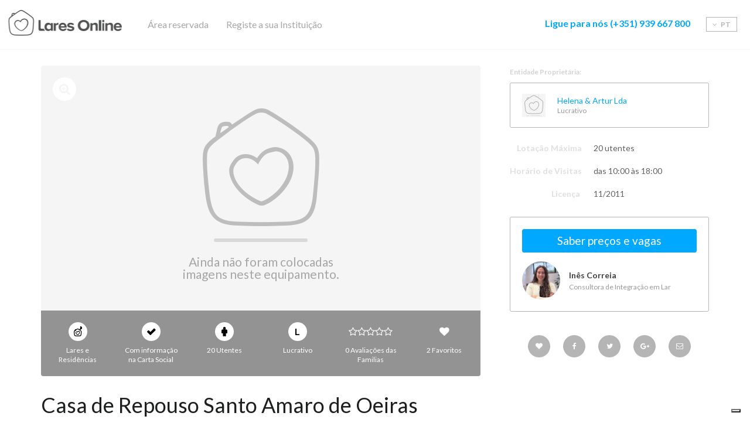

--- FILE ---
content_type: text/html; charset=UTF-8
request_url: https://www.laresonline.pt/pt/valencia/lares-e-residencias/equipamento/3470-casa-de-repouso-santo-amaro-de-oeiras/
body_size: 12279
content:
<!DOCTYPE html>
<html lang="pt" class="no-js w-scroll no-touch">
<head>
    <!--Meta -->
    <meta name="viewport" content="width=device-width, initial-scale=1">
    <meta name="google-site-verification" content="ggasEmMtyqF8bhs7kMof-sopazs56yPHYgqccGbGy60"/>
    <!-- Cookiebot -->
       <!-- EOCookiebot -->
    <!--  iubenda -->
            <script type="text/javascript" src="https://embeds.iubenda.com/widgets/687c60ff-2715-4f08-8035-c9e99bf14b54.js"></script>
        <script type="text/javascript">
            var _iub = _iub || {}; 
            _iub.cons_instructions = _iub.cons_instructions || []; 
            _iub.cons_instructions.push(["init", {api_key: "vuCxlCEcUXagJUoYrntMmJ8RaqiEvC7m"}]);
        </script>
        <script type="text/javascript" src="https://cdn.iubenda.com/cons/iubenda_cons.js" async>
        </script>

        <style type="text/css">
            .iubenda-cs-content a[href*="privacidade"] {
                color: #0CA8FC !important;
                text-decoration: underline !important;
                font-weight: 400 !important;
            }
            div#iubenda-cs-banner h2#iubenda-cs-title {
                font-size: 20px !important;
                margin-top: 0 !important;
                margin-bottom: 10px !important;
                line-height: 1.1 !important;
                font-family: Arial, Helvetica, sans-serif;
                color: #464747 !important;
            }
            .w-scroll {
                overflow: auto;
            }
        </style>
    
        <!--Favicon -->
    <link rel="icon" href="/www/assets/default/images/favicon-48x48.png" sizes="48x48" type="image/png">
    <link rel="icon" href="/www/assets/default/images/favicon.svg" type="image/svg+xml">
    <link rel="shortcut icon" href="/www/assets/default/images/favicon.ico" type="image/x-icon">

    <!-- EO iubenda -->
    <script crossorigin src="https://unpkg.com/react@18.3.1/umd/react.production.min.js"></script>
    <script crossorigin src="https://unpkg.com/react-dom@18.3.1/umd/react-dom.production.min.js"></script>

    <!-- Google Tag Manager -->
    <script>(function(w,d,s,l,i){w[l]=w[l]||[];w[l].push({'gtm.start':
    new Date().getTime(),event:'gtm.js'});var f=d.getElementsByTagName(s)[0],
    j=d.createElement(s),dl=l!='dataLayer'?'&l='+l:'';j.async=true;j.src=
    'https://www.googletagmanager.com/gtm.js?id='+i+dl;f.parentNode.insertBefore(j,f);
    })(window,document,'script','dataLayer','GTM-WX9HFM8');</script>
    <!-- End Google Tag Manager -->
    <meta http-equiv="Content-type" content="text/html; charset=UTF-8">
    <meta http-equiv="X-UA-Compatible" content="IE=edge">
    <meta name="robots" content="index,follow">
    <meta name="author" content="Lares Online">
    <meta name="designer" content="Hi INTERACTIVE">
    <meta name="rating" content="general">
    <meta name="distribution" content="global">
    <meta name="copyright" content="laresonline.pt/">
    <meta name="description" content="Casa de Repouso Santo Amaro em Oeiras oferece cuidados 24 horas, equipa especializada e promove vida ativa e independente para um envelhecimento activo.">
        <meta name="keywords" content="casa de repouso Oeiras, cuidados 24h idosos, lar de idosos Oeiras, apoio a idosos, vida ativa sénior, lar com equipa qualificada, cuidados personalizados idoso">
    
    <title>Casa de Repouso Santo Amaro de Oeiras | Cuidados 24h</title>

    <link rel="preconnect" href="https://fonts.gstatic.com" />
    <link rel="preconnect" href="https://www.googletagmanager.com" />
    <link rel="preconnect" href="https://connect.facebook.net" />
    <link rel="preconnect" href="https://fonts.googleapis.com" />



    <link rel="canonical" href="https://www.laresonline.pt/pt/valencia/lares-e-residencias/equipamento/3470-casa-de-repouso-santo-amaro-de-oeiras/"/>
        
    <!--Facebook -->
    <meta property="og:type" content="website"/>
    <meta property="og:image" content="https://www.laresonline.pt/www/uploads/site/THUMBS-600x315-ADAPTIVE/THUMBS-600x315-ADAPTIVE/logo-fundo-azul.jpg"/>
    <meta property="og:url" content="https://www.laresonline.pt/pt/valencia/lares-e-residencias/equipamento/3470-casa-de-repouso-santo-amaro-de-oeiras/"/>
    <meta property="og:title" content="Casa de Repouso Santo Amaro de Oeiras | Cuidados 24h"/>
    <meta property="og:description" content="Casa de Repouso Santo Amaro em Oeiras oferece cuidados 24 horas, equipa especializada e promove vida ativa e independente para um envelhecimento activo."/>
    <!-- Facebook Pixel Code -->
	<script>
		!function(f,b,e,v,n,t,s)
		{if(f.fbq)return;n=f.fbq=function(){n.callMethod?
		n.callMethod.apply(n,arguments):n.queue.push(arguments)};
		if(!f._fbq)f._fbq=n;n.push=n;n.loaded=!0;n.version='2.0';
		n.queue=[];t=b.createElement(e);t.async=!0;
		t.src=v;s=b.getElementsByTagName(e)[0];
		s.parentNode.insertBefore(t,s)}(window,document,'script',
		'https://connect.facebook.net/en_US/fbevents.js');
		 fbq('init', '538557950135322'); 
		fbq('track', 'PageView');
	</script>
    <style type="text/css">
        #main-banner.banner-pd { 
            padding: 0; 
        }
        .unembed { 
            position: relative;
            overflow: hidden;
            height: 100%;
            img {
                position: absolute;
                width: 100%;
                height: 100%;
                object-fit: cover; /* Ensures the image covers the container */
                object-position: center; 
            }
            &.border-radius {
                border-radius: 3px;
            }
        }

        .highlights-gallery .item {
            text-align: center;
            display: block;
            padding: 45px 20px;
            border-radius: 3px;
            overflow: hidden
        }

        @media (max-width: 992px) {
            .highlights-gallery .unembed {
                margin-bottom:30px;
                .item {
                    margin-bottom: 0;
                }
            }
        }

        @media (max-width: 767px) {
            .highlights-gallery .unembed {
                margin-left:-15px;
                margin-right: -15px;
                margin-bottom: 15px;
                .item {
                    margin-bottom: 0;
                }
            }
        }
        #get-help-cta {
            padding: 0;
        }
    </style>
    	<noscript>
		 <img height="1" width="1" src="https://www.facebook.com/tr?id=538557950135322&ev=PageView&noscript=1"/>
	</noscript>
    <meta name="facebook-domain-verification" content="321q81vleqsqagipfd9zlgw8ev27zq" />
	<!-- End Facebook Pixel Code -->

    <!-- Css -->
          <link href="https://fonts.googleapis.com/css?family=Lato:300,400,700" rel="stylesheet">
     
            <link rel="stylesheet" type="text/css" href="/www/assets/default/css/vendor.css"/>
        
            <link rel="stylesheet" type="text/css" href="/www/assets/default/css/toggle.css" />
                                            <link rel="stylesheet" type="text/css" href="/www/assets/default/css/controllers/establishments.css?=v=3.4.1"/>
                        
            
    <!-- Manifest -->
    <link rel="manifest" href="/www/assets/default/manifest.json">
    <meta name="msapplication-TileColor" content="#00a9ff">
    <meta name="msapplication-TileImage" content="/www/assets/default/images/favicon.svg">
    <meta name="theme-color" content="#00a9ff">
</head>
<body>
<!-- Google Tag Manager (noscript) -->
<noscript><iframe src="https://www.googletagmanager.com/ns.html?id=GTM-WX9HFM8"
                  height="0" width="0" style="display:none;visibility:hidden"></iframe></noscript>
<!-- End Google Tag Manager (noscript) -->
<a href="#main-content" title="Lares Online" class="hidden">Lares Online</a>

<!-- Header -->
<nav id="topbar" data-topbar> <div class="overlay"></div> <div class="secundary"> <div class="container"> <div class="content"> <div class="desktop"> <a href="/pt/pedido-de-ajuda/" class="link" title="<b>Ligue para n&oacute;s</b><strong>&nbsp;(+351) 939 667 800</strong>"> <b>Ligue para n&oacute;s</b><strong>&nbsp;(+351) 939 667 800</strong> </a> </div> <div class="mobile text-center"> <a href="/pt/area-reservada/" class="btn btn-link" title="&Aacute;rea&nbsp;reservada"> &Aacute;rea&nbsp;reservada </a> </div> <div class="mobile text-center"> <a href="/pt/registar-gratis/" class="btn btn-link" title="Registe a sua Institui&ccedil;&atilde;o"> Registe a sua Institui&ccedil;&atilde;o </a> </div> <div class="lang mobile"> <a href="/pt/" title="Português" class="btn-alt active"> pt </a> <a href="/en/" title="Inglês" class="btn-alt "> en </a> <a href="/fr/" title="Francês" class="btn-alt "> fr </a> </div> </div> </div> </div> <div class="primary"> <div class="content"> <div class="pull-left"> <a href="/pt/" class="logo icon-logo" title="Lares Online"></a> </div> <div class="desktop pull-left"> <a href="/pt/area-reservada/" title="&Aacute;rea&nbsp;reservada" class="btn btn-link"> &Aacute;rea&nbsp;reservada </a> </div> <div class="desktop pull-left"> <a href="/pt/registar-gratis/" class="btn btn-link" title="Registe a sua Institui&ccedil;&atilde;o"> Registe a sua Institui&ccedil;&atilde;o </a> </div> <div class="mobile"> <button id="burger" title="Menu" type="button" data-toggle-menu=""> <span></span> <span></span> <span></span> </button> </div> <div class="lang desktop pull-right"> <button type="button" title="Langs" class="dropdown" data-dropdown=""> <span class="text"></span> <span class="arrow fa fa-angle-down"></span> pt </button> <span class="drop"> <div class="item"> <a href="/pt/" rel="nofollow" title="Português" class="selected"> pt </a> </div> <div class="item"> <a href="/en/" rel="nofollow" title="Inglês" > en </a> </div> <div class="item"> <a href="/fr/" rel="nofollow" title="Francês" > fr </a> </div> </span> </div> <div class="desktop"> <p class="highlight alt"> <a href="/pt/pedido-de-ajuda/" title="<b>Ligue para n&oacute;s</b><strong>&nbsp;(+351) 939 667 800</strong>"> <b>Ligue para n&oacute;s</b><strong>&nbsp;(+351) 939 667 800</strong> </a> </p> </div> </div> </div></nav>
<!-- Content -->
<main id="main-content">
    <script type="application/ld+json">{ "@context": "https://schema.org", "@graph": [ { "@type": "WebPage", "@id": "https://www.laresonline.pt/pt/valencia/lares-e-residencias/equipamento/3470-casa-de-repouso-santo-amaro-de-oeiras", "url": "https://www.laresonline.pt/pt/valencia/lares-e-residencias/equipamento/3470-casa-de-repouso-santo-amaro-de-oeiras", "name": "Casa de Repouso Santo Amaro de Oeiras", "isPartOf": { "@id": "https://www.laresonline.pt/#website" }, "primaryImageOfPage": { "@id": "https://www.laresonline.pt/" }, "image": { "@id": "https://www.laresonline.pt/" }, "thumbnailUrl": "https://www.laresonline.pt//www/assets/default/images/defaults/THUMBS-125x85-ADAPTIVE/establishment.jpg", "description": "Casa de Repouso Santo Amaro em Oeiras oferece cuidados 24 horas, equipa especializada e promove vida ativa e independente para um envelhecimento activo.", "breadcrumb": { "@id": "https://www.laresonline.pt/pt/valencia/lares-e-residencias/equipamento/3470-casa-de-repouso-santo-amaro-de-oeiras#breadcrumb" }, "inLanguage": "pt-PT", "potentialAction": [ { "@type": "ReadAction", "target": [ "https://www.laresonline.pt/pt/valencia/lares-e-residencias/equipamento/3470-casa-de-repouso-santo-amaro-de-oeiras" ] } ], "mainEntityOfPage": { "@id": "https://www.laresonline.pt/pt/valencia/lares-e-residencias/equipamento/3470-casa-de-repouso-santo-amaro-de-oeiras" } }, { "@type": "ImageObject", "inLanguage": "pt-PT", "@id": "https://www.laresonline.pt/", "url": "https://www.laresonline.pt/", "contentUrl": "https://www.laresonline.pt/", "width": 1070, "height": 738 }, { "@type": "BreadcrumbList", "@id": "https://www.laresonline.pt/pt/valencia/lares-e-residencias/equipamento/3470-casa-de-repouso-santo-amaro-de-oeiras#breadcrumb", "itemListElement": [ { "@type": "ListItem", "position": 1, "name": "Início", "item": "https://www.laresonline.pt/" }, { "@type": "ListItem", "position": 2, "name": "Propriedades", "item": "https://www.laresonline.pt/pesquisa/?valencia=lares-e-residencias" }, { "@type": "ListItem", "position": 3, "name": "Casa de Repouso Santo Amaro de Oeiras" } ] }, { "@type": "WebSite", "@id": "https://www.laresonline.pt/#website", "url": "https://www.laresonline.pt/", "name": "Lares Online", "description": "A Lares Online tem como principal objetivo auxiliar as famílias a fazer escolhas informadas e seguras quando se trata de encontrar um lar adequado para os seus entes queridos idosos. Procuramos dar às famílias uma visão alargada das múltiplas ofertas existentes e, ao mesmo tempo, satisfazer as suas necessidades de informação ou de ajuda especializada na procura de lar, que possam precisar. ", "publisher": { "@id": "https://www.laresonline.pt/#organization" }, "potentialAction": [ { "@type": "SearchAction", "target": { "@type": "EntryPoint", "urlTemplate": "https://www.laresonline.pt/pesquisa/?palavras-chave={search_term_string}" }, "query-input": { "@type": "PropertyValueSpecification", "valueRequired": true, "valueName": "search_term_string" } } ], "inLanguage": "pt-PT" }, { "@type": "Organization", "@id": "https://www.laresonline.pt/#organization", "name": "Lares Online", "url": "https://www.laresonline.pt/", "logo": { "@type": "ImageObject", "inLanguage": "pt-PT", "@id": "https://www.laresonline.pt/#/schema/logo/image/", "url": "https://www.laresonline.pt//www/assets/default/images/favicon.svg", "contentUrl": "https://www.laresonline.pt//www/assets/default/images/favicon.svg", "width": 512, "height": 512, "caption": "Lares Online" }, "image": { "@id": "https://www.laresonline.pt/#/schema/logo/image/" }, "sameAs": [ "https://www.facebook.com/LaresOnline/", "https://www.linkedin.com/company/lares-online/", "https://www.instagram.com/lares_online/" ], "description": "A Lares Online tem como principal objetivo auxiliar as famílias a fazer escolhas informadas e seguras quando se trata de encontrar um lar adequado para os seus entes queridos idosos. Procuramos dar às famílias uma visão alargada das múltiplas ofertas existentes e, ao mesmo tempo, satisfazer as suas necessidades de informação ou de ajuda especializada na procura de lar, que possam precisar. ", "email": "geral@laresonline.pt", "telephone": "351 939 667 800" } ]
}</script><div id="messages"></div><div class="container"> <div id="side-content"> <div id="header"> <style>.image-certified:after { margin-right: 10px; }</style> <div class="image "> <div class="no-photo"> <i class="icon-icon-brand"></i> <p>Ainda n&atilde;o foram colocadas imagens neste equipamento.</p> </div> <button type="button" class="icon pointer-events pointer fa fa-search-plus" title="Zoom"></button> </div> <ul class="features"> <li> <span class="icon icon-alojamento-permanente"></span> Lares e Residências </li> <li> <span class="icon fa fa-check"></span> Com informa&ccedil;&atilde;o<br />na Carta Social </li> <li> <span class="icon fa fa-male"></span> 20 Utentes </li> <li> <span class="icon">L</span> Lucrativo </li> <li class="rating-stars"> <span class="illustration"> <span class="fa fa-star-o"></span><span class="fa fa-star-o"></span><span class="fa fa-star-o"></span><span class="fa fa-star-o"></span><span class="fa fa-star-o"></span> </span> 0 Avalia&ccedil;&otilde;es das Familias </li> <li class="tablet"> <span class="illustration fa fa-heart"></span> 2 Favoritos </li> </ul> </div> <section id="content"> <h1>Casa de Repouso Santo Amaro de Oeiras<br /> <small>Lares e Residências</small> </h1> <p class="location"> <span class="icon fa fa-map-marker"></span> União das freguesias de Oeiras e São Julião da Barra, Paço de Arcos e Caxias, Oeiras, Lisboa </p> <div class="h2-small">Descri&ccedil;&atilde;o</div> <p data-short-detail> A Casa de Repouso Santo Amaro de Oeiras encontra-se situada num local de beleza e perto de todos os acessos e facilidades. O pessoal é altamente qualificado nos cuidados aos idosos residentes, prestando-lhes um serviço de cuidados de 24... </p> <p id="content-description-0"> A Casa de Repouso Santo Amaro de Oeiras encontra-se situada num local de beleza e perto de todos os acessos e facilidades. O pessoal é altamente qualificado nos cuidados aos idosos residentes, prestando-lhes um serviço de cuidados de 24 horas.<br /><br />Os colaboradores são altamente formados e animam os residentes idosos a participar num estilo de vida activo, independente quando possível e saudável, quer dentro quer fora da Casa de Repouso.<br /><br />A Casa de Repouso de Santo Amaro de Oeiras encoraja as famílias a desempenhar um papel integrante no processo de planeamento de cuidados do idoso. </p> <a class="link" title="Ler mais" data-open-detail="#content-description-0" data-alt-text="Mostrar menos"> Ler mais </a> </section> <div id="side-bar" data-entity-url="/pt/entidade/21481-helena-artur-lda/" data-attribute-id="3470" data-entity-type="Lucrativo" data-foundation-year="" data-entity-name="Helena & Artur Lda" data-entity-license-path="" data-entity-license-filename="11/2011" data-entity-logo="/www/assets/default/images/defaults/THUMBS-40x40-ADAPTIVE/establishment.jpg" > <p class="caption">Entidade Propriet&aacute;ria:</p> <header class="header"> <div class="image" data-cookieconsent="ignore"> <img loading="lazy" class="unembed" src="/www/assets/default/images/defaults/THUMBS-40x40-ADAPTIVE/establishment.jpg"></div> <p class="name"> <a href="/pt/entidade/21481-helena-artur-lda/"> Helena & Artur Lda </a> </p> <p class="detail">Lucrativo</p> </header> <table class="features"> <tr> <td>Lota&ccedil;&atilde;o M&aacute;xima</td> <td>20 utentes</td> </tr> <tr> <td>Hor&aacute;rio de Visitas</td> <td>das 10:00 às 18:00</td> </tr> <tr> <td>Licen&ccedil;a&nbsp;</td> <td> <span>11/2011</span> </td> </tr> </table> <div class="sidebar-inside"> <div class="contact"> <a href="#get-info" type="button" class="btn btn-primary" data-smooth-anchor title="Saber pre&ccedil;os e vagas"> Saber pre&ccedil;os e vagas </a> <div class="user"> <div class="image" data-cookieconsent="ignore" data-img="/www/uploads/colaboradores/thumbnails/ines-compact2025.jpg"> </div> <p class="name">Inês Correia</p> <p class="detail">Consultora de Integração em Lar</p> </div> </div> <div class="social"> <div> <a href="#" id="toggleFavorite" class="icon fa fa-heart" title="Para marcar este estabelecimento como favorito deverá iniciar sessão" data-placement="bottom" data-tooltip="" data-toggle-establishment-favorite="" data-action="add" data-establishment-id="3470"> </a> </div> <div> <a href="http://www.facebook.com/sharer.php?u=https://www.laresonline.pt/pt/valencia/lares-e-residencias/equipamento/3470-casa-de-repouso-santo-amaro-de-oeiras/" onclick="window.open( this.href, 'Facebook', 'width=650,height=300'); return false" class="icon fa fa-facebook" title="Partilhar no Facebook" data-placement="bottom" data-tooltip></a> </div> <div> <a href="https://twitter.com/share?https://www.laresonline.pt/pt/valencia/lares-e-residencias/equipamento/3470-casa-de-repouso-santo-amaro-de-oeiras/" class="icon fa fa-twitter" onclick="window.open( this.href, 'Facebook', 'width=650,height=300'); return false" title="Partilhar no Twitter" data-placement="bottom" data-tooltip></a> </div> <div> <a href="https://plus.google.com/share?url=https://www.laresonline.pt/pt/valencia/lares-e-residencias/equipamento/3470-casa-de-repouso-santo-amaro-de-oeiras/" class="icon fa fa-google-plus" onclick="window.open( this.href, 'Facebook', 'width=650,height=300'); return false" title="Partilhar no Google+" data-placement="bottom" data-tooltip></a> </div> <div> <a href="#" class="icon fa fa-envelope-o" title="Partilhar por Email" data-recommend="0" data-establishment-id="3470" data-placement="bottom" data-tooltip data-share-establishmentInfo=""></a> </div> </div> </div> </div> <div id="features"> <div class='line'><div class='col'><p class='services-title'>Tipo</p></div><ul class='col'><li data-placement='left' data-tooltip='' data-original-title=' Estrutura Residencial para Pessoas Idosas. '><span class='icon icon-icon-brand'></span>ERPI</li></li></li></li></li></li></li></li></ul></div> <div class='line'><div class='col'><p class='services-title'>Destinatários</p></div><ul class='col'><li data-placement='left' data-tooltip='' data-original-title=' Com autonomia total para realizar atos de vida quotidiana. '><span class='icon icon-icon-brand'></span>Independentes</li><li data-placement='left' data-tooltip='' data-original-title=' Com necessidade de assistência para fazer a higiene, tomar as refeições ou outras tarefas diárias. '><span class='icon icon-icon-brand'></span>Dependentes </li></li></li></ul></div> <div class='line'><div class='col'><p class='services-title'>Serviços de Base</p></div><ul class='col'><li data-placement='left' data-original-title=' '><span class='icon icon-icon-brand'></span>Alojamento e conforto</li><li data-placement='left' data-original-title=' '><span class='icon icon-icon-brand'></span>Higiene e apresentação</li><li data-placement='left' data-original-title=' '><span class='icon icon-icon-brand'></span>Apoio nas actividades diárias</li><li data-placement='left' data-original-title=' '><span class='icon icon-icon-brand'></span>Tratamento de roupa</li><li data-placement='left' data-original-title=' '><span class='icon icon-icon-brand'></span>Alimentação e hidratação</li></ul></div> <div class='line'><div class='col'><p class='services-title'>Serviços Opcionais </p></div><ul class='col'></li></li></li></li></li></li></li></li><li data-placement='left' data-original-title=' '><span class='icon icon-icon-brand'></span>Massagem</li></li></li></ul></div> <div class='line'><div class='col'><p class='services-title'>Aeroportos de Portugal</p></div><ul class='col'><li data-placement='left' data-original-title=' '><span class='icon icon-icon-brand'></span>Humberto Delgado (Lisboa) <p><b> menos de 30 km</b> </p></li><li data-placement='left' data-original-title=' '><span class='icon icon-icon-brand'></span>Francisco Sá Carneiro (Porto) <p><b> 3 horas</b> </p></li></li></li></ul></div> </div> <section class="establishment-detail"> <div class="establishment-detail__label"> <h3 class="">Se tiver d&uacute;vidas, submeta um&nbsp;<u><a href="https://www.laresonline.pt/pt/pedido-de-ajuda/" target="_blank" title="Pedido de ajuda">pedido</a></u>&nbsp;ou ligue</h3> </div> <div class="establishment-detail__phone"> <span class="icon fa fa-phone"></span> <h4> (+351) 925 820 850 </h4> </div> </section> <section id="recommendations"> <div class="h2-small">Ver todas as avalia&ccedil;&otilde;es</div> <div id="empty"> <h3>Este equipamento ainda n&atilde;o tem avalia&ccedil;&otilde;es</h3> </div> <a href="/pt/valencia/lares-e-residencias/equipamento/3470-casa-de-repouso-santo-amaro-de-oeiras/recomendar/" type="button" class="btn btn-primary btn-ghost" title="Avaliar&nbsp;"> Avaliar&nbsp; </a> </section> <div id="before-get-info"></div> <section id="get-info"> <div class="h2">Para saber preços e vagas submeta um pedido ou ligue (+351) 925 820 850.</div> <p>Descreva por favor as necessidades e prefer&ecirc;ncias do seu familiar idoso, para que o possamos informar melhor dos pre&ccedil;os e das vagas dispon&iacute;veis neste momento.</p> <form method="post" data-ajax-submit="" data-information-request="" novalidate> <p class="input-label">Quando ter&aacute; que tomar uma decis&atilde;o?</p> <div> <div class="radio-container"> <input type="radio" id="date1" name="date" value="1" data-js-validated="" data-type="radio" /> <label for="date1"></label> <span class="radio-label">Hoje ou Dentro de Dias</span> </div> <div class="radio-container"> <input type="radio" id="date2" name="date" value="2" data-js-validated="" data-type="radio" /> <label for="date2"></label> <span class="radio-label">Este Mês ou no Próximo</span> </div> <div class="radio-container"> <input type="radio" id="date3" name="date" value="3" data-js-validated="" data-type="radio" /> <label for="date3"></label> <span class="radio-label">Não sei</span> </div> </div> <div class="row"> <div class="col-sm-12"> <div class="input-container" data-error-msg="" data-warning-msg="" data-success-msg=""> <label class="input-label" for="name"> Nome </label> <input type="text" placeholder="O seu nome e apelido" title="Nome" id="name" name="name" value="" data-js-validated=""> <span class="input-message"></span> </div> <div class="input-container" data-error-msg="" data-warning-msg="" data-success-msg=""> <label class="input-label" for="elderly_name"> Nome completo do idoso </label> <input type="text" placeholder="O nome completo do idoso" title="Nome completo do idoso" id="elderly_name" name="elderly_name" data-js-validated=""> <span class="input-message"></span> </div> </div> <div class="col-sm-6"> <div class="input-container" data-error-msg="" data-warning-msg="" data-success-msg=""> <label class="input-label" for="getInfoEmail"> Email </label> <input type="text" placeholder="Email" title="Email" id="getInfoEmail" name="email" data-type="email" value="" data-js-validated=""> <span class="input-message"></span> </div> </div> <div class="col-sm-6"> <div class="input-container" data-error-msg="" data-warning-msg="" data-success-msg=""> <label class="input-label" for="getInfoPhone">Telefone</label> <a data-tooltip="Insira correctamente o seu telefone, para que possamos validar o seu pedido.&nbsp;Se o n&uacute;mero for estrangeiro, inclua por favor o indicativo." data-placement="right" title="Insira correctamente o seu telefone, para que possamos validar o seu pedido.&nbsp;Se o n&uacute;mero for estrangeiro, inclua por favor o indicativo."> <span class="icon fa fa-info"></span> </a> <input type="text" placeholder="O seu telefone" title="Telefone" id="getInfoPhone" name="phone" data-type="phone" data-js-validated value=""> <span class="input-message"></span> </div> </div> </div> <div class="input-container" data-error-msg="" data-warning-msg="" data-success-msg=""> <label class="input-label" for="getInfoMessage"> Descri&ccedil;&atilde;o </label> <textarea placeholder="Descreva por favor a situa&ccedil;&atilde;o" id="getInfoMessage" name="message" title="" data-js-validated=""> </textarea> <span class="input-message"></span> </div> <a class="btn btn-ghost" title="<strong>Ver como preencher</strong>" data-toggle="collapse" href="#get-info-hints" aria-expanded="false" aria-controls="get-info-hints"> <strong>Ver como preencher</strong> </a> <div id="hints"> <div class="collapse" id="get-info-hints"> <ol><li>Idade,&nbsp;data de nascimento e estado civil do idoso</li><li>Se est&aacute; hospitalizado</li><li>Se&nbsp;n&atilde;o est&aacute; bem em termos cognitivos&nbsp;</li><li>Se tem algum problema grave de sa&uacute;de</li><li>Se&nbsp;precisa de ajuda para comer, vestir ou&nbsp;fazer a higiene&nbsp;</li><li>Se tem dificuldades de&nbsp;locomo&ccedil;&atilde;o</li><li>Se n&atilde;o pode estar sozinho</li><li>Se tem algum&nbsp;cuidador&nbsp;</li><li>A tipologia de quarto que prefere</li><li>Se tem algum subsistema, tipo ADSE</li></ol> </div> </div> <div class="terms"> <div class="checkbox-container"> <input type="checkbox" id="getInfoTerms" name="terms" data-accept-terms="" data-js-validated="" data-type="check" data-error-msg="Confirme se aceita&nbsp;ser contactado(a), ciente de que as comunica&ccedil;&otilde;es telef&oacute;nicas da Lares Online s&atilde;o gravadas para controlo de qualidade dos servi&ccedil;os, bem como, autoriza o uso dos seus dados para os fins associados a este formul&aacute;rio, nos termos da Pol&iacute;tica de Privacidade e dos Termos e Condi&ccedil;&otilde;es.&nbsp;"> <label for="getInfoTerms"></label> <span class="checkbox-label"> Aceito ser contactado(a), ciente de que as comunicações telefónicas da Lares Online são gravadas para controlo de qualidade dos serviços, bem como, autorizo o uso dos meus dados para os fins associados a este formulário, nos termos da <a href="/pt/termos-e-condicoes#politica-de-privacidade-2" title="" class="link" target="_blank" > Politica de Privacidade </a> e os <a href="/pt/termos-e-condicoes#termos-de-utilizacao" title="" class="link" target="_blank" > Termos de Utilização</a>. </span> </div> </div> <div class="terms"> <div class="checkbox-container"> <input type="checkbox" id="newsAndPromotions" name="news_and_promotions" data-type="check" data-accept-terms="" data-js-validated="" checked> <label for="newsAndPromotions"></label> <span class="checkbox-label"> Desejo receber por email conte&uacute;dos exclusivos e informa&ccedil;&otilde;es do(a) Casa de Repouso Santo Amaro de Oeiras. </span> </div> </div> <input type="hidden" name="establishment_id" value="3470"> <input type="hidden" name="valence_id" value="2"> <input type="hidden" name="establishment_url" value="/pt/valencia/lares-e-residencias/equipamento/3470-casa-de-repouso-santo-amaro-de-oeiras"> <input type="hidden" name="requestId" value=""> <input type="hidden" name="county_id" value="157"> <div class="recaptcha-container"> <div id="detail-recaptcha" data-information-captcha=""></div> </div> <p class="form-feedback-msg"></p> <button type="submit" class="btn btn-primary btn-lg" title="Submeter pedido" data-submit=""> Submeter pedido <span class="submit-btn-feedback"> <span class="icon icon-spinner spinner"></span> </span> </button> </form> <p class="info-bottom">Ao clicar em &quot;Submeter pedido&quot;, entendo que o meu consentimento n&atilde;o &eacute; uma condi&ccedil;&atilde;o para usar este servi&ccedil;o.</p> </section> </div> <section id="results-list" class="result_list_info"> <div class="h2-small">Outros Lares e Resid&ecirc;ncias de Idosos em Oeiras, em alternativa a Casa de Repouso Santo Amaro de Oeiras</div> <div class="details-box-2"> <a class="image" data-cookieconsent="ignore" data-img="/www/uploads/equipamentos/2243-casa-solar-de-sao-pedro-residencia-senior/reupload-fotos-webp/THUMBS-360x251-RESIZE/casa-solar-de-sao-pedro-residencia-senior-23.webp" href="/pt/valencia/lares-e-residencias/equipamento/2243-casa-solar-de-sao-pedro-residencia-senior/" title="Casa Solar de São Pedro - Residência Sénior"> </a> <div class="content"> <header> <h3> <a href="/pt/valencia/lares-e-residencias/equipamento/2243-casa-solar-de-sao-pedro-residencia-senior/" title="Casa Solar de São Pedro - Residência Sénior"> Casa Solar de São Pedro - Residência Sénior </a> </h3> <p class="location"> <span class="icon fa fa-map-marker"></span> União das freguesias de Oeiras e São Julião da Barra, Paço de Arcos e Caxias, Oeiras, Lisboa </p> </header> <ul class="features"> <li> <span class="icon icon-alojamento-permanente"></span> Lares e Residências </li> <li> <span class="icon fa fa-close"></span> Sem informa&ccedil;&atilde;o<br />na Carta Social </li> <li> <span class="icon">L</span> Lucrativo </li> <li> <span class="illustration"> <span class="fa fa-star-o"></span> <span class="fa fa-star-o"></span> <span class="fa fa-star-o"></span> <span class="fa fa-star-o"></span> <span class="fa fa-star-o"></span> </span> 0 Avalia&ccedil;&otilde;es das Familias </li> <li class="tablet"> <span class="illustration fa fa-heart"></span> 3 Favoritos </li> </ul> <p class="description"> Uma Residência Sénior sossegada, inserida num grande jardim verde </p> </div> </div> <div class="details-box-2"> <a class="image" data-cookieconsent="ignore" data-img="/www/assets/default/images/defaults/THUMBS-360x251-RESIZE/establishment-360x250.jpg" href="/pt/valencia/lares-e-residencias/equipamento/195-clinica-de-repouso-dr-lopes-dos-santos/" title="Clínica de Repouso Dr. Lopes dos Santos"> </a> <div class="content"> <header> <h3> <a href="/pt/valencia/lares-e-residencias/equipamento/195-clinica-de-repouso-dr-lopes-dos-santos/" title="Clínica de Repouso Dr. Lopes dos Santos"> Clínica de Repouso Dr. Lopes dos Santos </a> </h3> <p class="location"> <span class="icon fa fa-map-marker"></span> União das freguesias de Oeiras e São Julião da Barra, Paço de Arcos e Caxias, Oeiras, Lisboa </p> </header> <ul class="features"> <li> <span class="icon icon-alojamento-permanente"></span> Lares e Residências </li> <li> <span class="icon fa fa-check"></span> Com informa&ccedil;&atilde;o<br />na Carta Social </li> <li> <span class="icon">L</span> Lucrativo </li> <li> <span class="illustration"> <span class="fa fa-star-o"></span> <span class="fa fa-star-o"></span> <span class="fa fa-star-o"></span> <span class="fa fa-star-o"></span> <span class="fa fa-star-o"></span> </span> 0 Avalia&ccedil;&otilde;es das Familias </li> <li class="tablet"> <span class="illustration fa fa-heart"></span> 1 Favoritos </li> </ul> <p class="description"> As refeições são abertas às visitas, fomentando o convívio entre idosos e os seus... </p> </div> </div> <div class="details-box-2"> <a class="image" data-cookieconsent="ignore" data-img="/www/assets/default/images/defaults/THUMBS-360x251-RESIZE/establishment-360x250.jpg" href="/pt/valencia/lares-e-residencias/equipamento/269-casa-de-repouso-o-teu-ninho/" title="Casa de Repouso O Teu Ninho"> </a> <div class="content"> <header> <h3> <a href="/pt/valencia/lares-e-residencias/equipamento/269-casa-de-repouso-o-teu-ninho/" title="Casa de Repouso O Teu Ninho"> Casa de Repouso O Teu Ninho </a> </h3> <p class="location"> <span class="icon fa fa-map-marker"></span> União das freguesias de Algés, Linda-a-Velha e Cruz Quebrada-Dafundo, Oeiras, Lisboa </p> </header> <ul class="features"> <li> <span class="icon icon-alojamento-permanente"></span> Lares e Residências </li> <li> <span class="icon fa fa-check"></span> Com informa&ccedil;&atilde;o<br />na Carta Social </li> <li> <span class="icon">L</span> Lucrativo </li> <li> <span class="illustration"> <span class="fa fa-star-o"></span> <span class="fa fa-star-o"></span> <span class="fa fa-star-o"></span> <span class="fa fa-star-o"></span> <span class="fa fa-star-o"></span> </span> 0 Avalia&ccedil;&otilde;es das Familias </li> <li class="tablet"> <span class="illustration fa fa-heart"></span> 1 Favoritos </li> </ul> <p class="description"> "O Teu Ninho...onde viver é um prazer" </p> </div> </div> </section> <p id="licences_and_acts">A informação exibida nesta página foi fornecida pela entidade proprietária do equipamento. O Lares Online não tem como garantir a sua precisão. Por segurança, deve visitar o local apresentado e confirmar se dispõe de condições para responder ás suas necessidades, assim como verificar as respectivas <a href="https://www.laresonline.pt/pt/licencas-e-atos/equipamento/3470" class="link">licenças e actos</a> da segurança social.</p></div><div id="success-done-popup" class="popup" data-popup> <div class="overlay" data-close></div> <div class="content"> <button type="button" class="btn btn-ghost icon-left" title="Fechar" data-close> <span class="icon fa fa-close"></span> Fechar </button> <div class="body text-center"> <span class="icon fa fa-check"></span> <p class="message"> Pedido de informa&ccedil;&otilde;es enviado com sucesso.</p> <button type="button" class="btn btn-primary btn-lg" title="Entrar/Registar" data-popup-primary-button="" data-close="" data-target-popup="login-popup"> Entrar/Registar </button> <button type="button" class="btn btn-info btn-lg" title="Fechar" data-popup-primary-button="" data-close-refresh="" data-close> Fechar </button> </div> </div></div><div id="proposal-done-popup" class="popup" data-popup> <div class="overlay" data-close></div> <div class="content"> <button type="button" class="btn btn-ghost icon-left" title="Fechar" data-close> <span class="icon fa fa-close"></span> Fechar </button> <div class="body text-center"> <span class="icon fa fa-exclamation"></span> <p>O valor &eacute; insuficiente.<br />Mas existem outras op&ccedil;&otilde;es na zona de pesquisa.<p>Aguarde por favor o nosso contacto.</p></p> <button type="button" class="btn btn-primary btn-lg" title="Entrar/Registar" data-popup-primary-button="" data-close="" data-target-popup="login-popup"> Entrar/Registar </button> <button type="button" class="btn btn-info btn-lg" title="Fechar" data-popup-primary-button="" data-close=""> Fechar </button> </div> </div></div><div id="more-proposals-popup" class="popup" data-popup> <div class="overlay" data-close></div> <div class="content"> <button type="button" class="btn btn-ghost icon-left" title="Fechar" data-close=""> <span class="icon fa fa-close"></span> Fechar </button> <div class="body text-center"> <span class="icon fa fa-check"></span> <p class="description">O valor &eacute; insuficiente.<br />Mas existem outras op&ccedil;&otilde;es na zona de pesquisa.</p> <button type="button" class="btn btn-primary btn-lg" title="OK" data-popup-primary-button="" data-close="" data-submit-disperse-request=""> OK </button> <button type="button" class="btn btn-info btn-lg" title="Entrar/Registar" data-popup-primary-button="" data-target-popup="login-popup" data-close=""> Entrar/Registar </button> <button type="button" class="btn btn-ghost btn-lg" title="Fechar" data-popup-primary-cancel="" data-close> Fechar </button> </div> </div></div><div id="establishment-share-popup" class="popup" data-popup> <div class="overlay" data-close></div> <div class="content"> <button type="button" aria-pressed="false" class="btn btn-ghost icon-left" title="Fechar" data-close> <span class="icon fa fa-close"></span> Fechar </button> <div class="body text-center"> <form method="post" role="form" data-submit-establishment-share="" data-ajax-submit=""> <div class="input-container" data-error-msg="" data-warning-msg="" data-success-msg=""> <label for="emails"> Introduza os emails separados por uma v&iacute;rgula.</label> <input id="emails" type="text" autocomplete="off" name="emails" title="emails" data-js-validated="" data-tags-input=""> <span class="input-message"></span> </div> <input type="hidden" aria-hidden="true" name="idEstablishment" value="" /> <input type="hidden" aria-hidden="true" name="recommend" value="" /> <ul class="emails-tags"></ul> <p class="form-feedback"></p> <button type="submit" aria-pressed="false" class="btn btn-primary btn-lg" title="Partilhar"> Partilhar <span class="submit-btn-feedback"> <span class="icon icon-spinner spinner"></span> </span> </button> </form> </div> </div></div><div class="popup" data-popup="" id="login-popup"> <div class="overlay" data-close=""> </div> <div class="content"> <button class="btn btn-ghost icon-left" data-close="" title="Fechar" type="button"> <span class="icon fa fa-close"></span> Fechar </button> <div class="body"> <ul class="nav nav-tabs"> <li class="active"> <a data-toggle="tab" href="#tab-popup-login" title="Entrar"> Entrar </a> </li> <li> <a data-toggle="tab" href="#tab-popup-register" title="Registar"> Registar </a> </li> </ul> <div class="tab-content"> <div class="tab-pane fade in active" id="tab-popup-login"> <form role="form" data-ajax-submit="" data-private-area-login="" method="post"> <input type="hidden" value="0" name="redirect" /> <input type="hidden" value="" name="favorite" /> <input type="hidden" name="establishment_id" /> <input type="hidden" name="stars" /> <input type="hidden" name="recommendation_profile_id" /> <input type="hidden" name="subject" /> <input type="hidden" name="message" /> <a class="btn btn-facebook icon-left" data-login-via-facebook data-href="https://www.facebook.com/v2.5/dialog/oauth?client_id=196237020809191&state=72d6502ca600c0c2591008ca86b0b16f&response_type=code&sdk=php-sdk-5.7.0&redirect_uri=https%3A%2F%2Fwww.laresonline.pt%2Freserved-area%2Ffb-callback%2F&scope=public_profile%2Cemail" title="Entrar pelo facebook"> <span class="icon fa fa-facebook"></span> Entrar pelo facebook </a> <div class="input-container" data-error-msg=""> <label for="loginEmail" class="hidden">Email</label> <input data-js-validated="" id="loginEmail" data-type="email" name="email" placeholder="Email" title="Email" type="text" /> <span class="input-message"></span> </div> <div class="input-container" data-error-msg=""> <label for="loginPassword" class="hidden">Email</label> <input data-js-validated="" id="loginPassword" data-type="text" name="password" placeholder="Palavra-passe" title="Palavra-passe" type="password" /> <span class="input-message"></span> </div> <p class="form-feedback"> </p> <button class="btn btn-primary" title="Entrar" type="submit"> Entrar <span class="submit-btn-feedback"> <span class="icon icon-spinner spinner"> </span> </span> </button> <a class="link text-center" href="/pt/area-reservada/recuperar/" title="Recuperar palavra-passe"> Recuperar palavra-passe </a> </form> </div> <div class="tab-pane fade" id="tab-popup-register"> <form role="form" data-ajax-submit="" data-private-area-register="" method="post"> <input type="hidden" value="0" name="redirect" /> <input type="hidden" value="" name="favorite" /> <input type="hidden" name="establishment_id" /> <input type="hidden" name="stars" /> <input type="hidden" name="recommendation_profile_id" /> <input type="hidden" name="subject" /> <input type="hidden" name="message" /> <a class="btn btn-facebook icon-left" data-href="https://www.facebook.com/v2.5/dialog/oauth?client_id=196237020809191&state=72d6502ca600c0c2591008ca86b0b16f&response_type=code&sdk=php-sdk-5.7.0&redirect_uri=https%3A%2F%2Fwww.laresonline.pt%2Freserved-area%2Ffb-callback%2F&scope=public_profile%2Cemail" data-register-via-facebook title="Registar pelo facebook"> <span class="icon fa fa-facebook"></span> Registar pelo facebook </a> <div class="input-container" data-error-msg=""> <label for="registName" class="hidden">O seu nome e apelido</label> <input data-js-validated="" id="registName" data-type="text" name="name" placeholder="Nome" title="O seu nome e apelido" type="text" /> <span class="input-message"></span> </div> <div class="input-container" data-error-msg="" data-warning-msg=""> <label for="registEmail" class="hidden">Email</label> <input data-js-validated="" id="registEmail" data-login-email="" data-type="email" name="email" placeholder="Email" title="Email" type="text" /> <span class="input-message"></span> </div> <div class="input-container" data-error-msg="" data-warning-msg=""> <label for="registPhone" class="hidden">Telefone</label> <input data-login-password="" id="registPhone" data-type="phone" id="mydata-phone" data-minlength="9" data-maxlength="15" name="phone" placeholder="O seu telefone" title="Telefone" type="text" data-js-validated=""/> <span class="input-message"></span> </div> <div class="input-container" data-error-msg="" data-warning-msg=""> <label for="registPassword" class="hidden">Palavra-passe</label> <input data-js-validated="" id="registPassword" data-login-password="" data-type="text" name="password" placeholder="Palavra-passe" title="Palavra-passe" autocomplete="new-password" type="password" onfocus="this.removeAttribute('readonly');" readonly /> <span class="input-message"></span> </div> <div class="input-container" data-error-msg="" data-warning-msg=""> <label for="registNewPassword" class="hidden">Confirmar palavra-passe</label> <input data-js-validated="" id="registNewPassword" data-target-name="password" data-type="match" name="password2" placeholder="Confirmar palavra-passe" title="Confirmar palavra-passe" autocomplete="new-password" type="password" onfocus="this.removeAttribute('readonly');" readonly /> <span class="input-message"></span> </div> <div> <div> <div class="checkbox-container"> <input type="checkbox" id="loginTerms" name="terms" title="Termos e Condições" data-type="check" data-error-msg="Confirme se aceita&nbsp;ser contactado(a), ciente de que as comunica&ccedil;&otilde;es telef&oacute;nicas da Lares Online s&atilde;o gravadas para controlo de qualidade dos servi&ccedil;os, bem como, autoriza o uso dos seus dados para os fins associados a este formul&aacute;rio, nos termos da Pol&iacute;tica de Privacidade e dos Termos e Condi&ccedil;&otilde;es.&nbsp;" data-js-validated /> <label for="loginTerms"></label> <span class="checkbox-label"> Aceito este pedido de acordo com os termos e condi&ccedil;&otilde;es aplic&aacute;veis:<br /><a href="https://www.laresonline.pt/pt/termos-e-condicoes#termos-de-utilizacao" target="_blank" title="Termos de Utilização">Termos de Utiliza&ccedil;&atilde;o</a>,<b>&nbsp;</b><a href="https://www.laresonline.pt/pt/termos-e-condicoes#politica-de-privacidade-2" target="_blank" title="Politica de Privacidade e Cookies">Politica de&nbsp;Privacidade</a>&nbsp;e&nbsp;<a href="https://www.laresonline.pt/pt/termos-e-condicoes#termos-de-membros" target="_blank" title="Termos para Membros">Termos para Membros</a>. <a href="/pt/termos-condicoes/" class="link" target="_blank"> Termos e Condições </a> </span> </div> </div> </div> <div data-private-area-register-captcha="" id="popup-register-recaptcha"></div> <p class="form-feedback"></p> <button class="btn btn-primary" title="Registar" type="submit"> Registar <span class="submit-btn-feedback"> <span class="icon icon-spinner spinner"></span> </span> </button> </form> </div> </div> </div> </div></div></main>

<!-- Footer -->
<footer id="footer"> <div class="footer__section--top"> <div class="container"> <div class="row"> <div class="col-lg-4"> <p class="footer-items-title">Lares Online</p> <p class="description">Ajudamos gratuitamente as fam&iacute;lias a fazerem escolhas seguras na procura de um lar para os seus familiares, desde 2010.</p> <div class="row"> <div class="col-sm-6 footer-section"> <p class="footer-items-title"> Contactos</p> <p>Exclusivo a entidades propriet&aacute;rias:</p> <a href="tel:(+351)924059916(chamadaparaaredemóvelnacional)" class="contact" title="(+351) 924 059 916 (chamada para a rede móvel nacional)"> <span class="icon fa fa-phone"></span> (+351) 924 059 916 (chamada para a rede móvel nacional) </a> <a href="mailto:geral@laresonline.pt?Subject=Contacto%20Lares%20Online" target="_top" class="contact" title="info@laresonline.pt"> <span class="icon fa fa-envelope"></span> geral@laresonline.pt </a> </div> <div class="col-sm-6 footer-section"> <p class="footer-items-title">Siga-nos</p> <div class="social-icons"> <a href="https://www.facebook.com/LaresOnline/" target="_blank" title="Facebook" class="fa fa-facebook"> </a> <a href="https://plus.google.com/103813079904330963958" target="_blank" title="Google +" class="fa fa-google-plus"> </a> <a href="https://www.linkedin.com/company/lares-online" target="_blank" title="Linkedin" class="fa fa-linkedin"> </a> <a href="https://www.youtube.com/channel/UC8HNfjhGOmg2qWJew0I_Cug" target="_blank" title="YouTube" class="fa fa-youtube"> </a> </div> </div> </div> </div> <div class="col-lg-4 col-sm-6 footer-section"> <p class="footer-items-title">Links &uacute;teis</p> <p class="page"> <a href="/pt/sobre-nos/" title="Sobre Nós" >Sobre Nós</a> </p> <p class="page"> <a href="/pt/blog/pag/1/" title="Blog" >Blog</a> </p> <p class="page"> <a href="/pt/perguntas-frequentes/" title="Perguntas Frequentes" >Perguntas Frequentes</a> </p> <p class="page"> <a href="/pt/sobre-nos/#testemunhos" title="Testemunhos" data-lo-click-event="Z2EoJ3NlbmQnLCAnZXZlbnQnLCB7IGV2ZW50Q2F0ZWdvcnk6ICd0ZXN0ZW11bmhvcycsIGV2ZW50QWN0aW9uOiAnY2xpY2snLCBldmVudExhYmVsOiAnbGluayd9KTs=" >Testemunhos</a> </p> <p class="page"> <a href="/pt/licencas-e-atos/pag/1/" title="Check Licenças e Atos" rel="nofollow" >Check Licenças e Atos</a> </p> </div> <div class="col-lg-4 col-sm-6"> <p class="footer-items-title">Subscreva a nossa newsletter</p> <form method="post" data-ajax-submit data-newsletter-signup> <div class="input-container" data-error-msg="Por favor introduza um email válido"> <input type="text" id="newsletter-email" name="email" title="Email" placeholder="Email" data-title="Email" data-type="email" data-js-validated="" data-newsletter-field="" /> <label for="newsletter-email" class="newsletter-information">Para receber conselhos, promoc&otilde;es e novidades no seu email.<br />Ao subscrever, aceita a nossa <a href="https://www.laresonline.pt/pt/politica-de-privacidade/" style="color: #00a9ff; text-decoration: underline;" target="_blank" title="consultar a politica de privacidade">politica de privacidade</a><a href="https://www.laresonline.pt/pt/politica-de-privacidade/" style="color: #00a9ff; text-decoration: underline;" target="_blank" title="Política de Privacidade e Cookies">&nbsp;e cookies</a>.&nbsp;</label> </div> <p class="form-feedback"></p> <div class="recaptcha-container"> <div id="newsletter-recaptcha" data-newsletter-captcha></div> </div> <button class="btn btn-primary" type="submit" role="button" aria-pressed="false" title="Subscrever"> Subscrever </button> </form> </div> </div> </div> </div> <div class="footer__section--bottom"> <div class="container"> <div class="row"> <div class="col-lg-4 col-md-4"> <p>© Copyright 2026 Lares Online - Todos os direitos reservados </p> </div> <div class="col-lg-8 col-md-8"> <ul> <li> <a href="#" class="iubenda-cs-preferences-link" role="link" title="Gerir Cookies"> Gerir Cookies </a> </li> <li> <a href="/pt/mapa-do-site/" role="link" title="Mapa do Site" rel="nofolow"> Mapa do Site </a> </li> <li> <a href="/pt/termos-e-condicoes#politica-de-privacidade-2" role="link" title="Política de Privacidade e Cookies" rel="nofolow"> Política de Privacidade e Cookies </a> </li> <li> <a href="/pt/termos-e-condicoes" role="link" title="Termos e Condições" rel="nofolow"> Termos e Condições </a> </li> </ul> </div> </div> </div> </div></footer>
<!-- Google Analytics -->
    <!-- <script>
        (function(i,s,o,g,r,a,m){i['GoogleAnalyticsObject']=r;i[r]=i[r]||function(){
            (i[r].q=i[r].q||[]).push(arguments)},i[r].l=1*new Date();a=s.createElement(o),
            m=s.getElementsByTagName(o)[0];a.async=1;a.src=g;m.parentNode.insertBefore(a,m)
        })(window,document,'script','//www.google-analytics.com/analytics.js','ga');

        ga('create', 'UA-5492537-9', 'auto');
        ga('require', 'displayfeatures');
        ga('send', 'pageview');
    </script> -->

    <!-- Hotjar Tracking Code for https://www.laresonline.pt -->
    <script>
        (function(h,o,t,j,a,r){
            h.hj=h.hj||function(){(h.hj.q=h.hj.q||[]).push(arguments)};
            h._hjSettings={hjid:638010,hjsv:5};
            a=o.getElementsByTagName('head')[0];
            r=o.createElement('script');r.async=1;
            r.src=t+h._hjSettings.hjid+j+h._hjSettings.hjsv;
            a.appendChild(r);
        })(window,document,'//static.hotjar.com/c/hotjar-','.js?sv=');
    </script>



<!-- Javascript -->
    <script src="/pt/translations"></script>



    <script src="/www/assets/default/js/vendor.js" defer async></script>

            <script defer async src="/www/assets/default/js/controllers/establishment.js"></script>
            <script defer async src="/www/assets/default/js/controllers/detail.js"></script>
    

<script src="/www/assets/default/js/controllers/reserved-area.js" defer async></script>
<script>
    var googleKey = "6LfCTgcUAAAAAArYl9T8Fw7DIBLmtJSEsOnI53tD";
    var user_id = "";
    var onloadCallback = function() {
        generic.recaptcha.enable();
    };
</script>
<script src="https://www.google.com/recaptcha/api.js?onload=onloadCallback&render=explicit"
        async defer>
</script>

</body>

</html>


--- FILE ---
content_type: text/html; charset=utf-8
request_url: https://www.google.com/recaptcha/api2/anchor?ar=1&k=6LfCTgcUAAAAAArYl9T8Fw7DIBLmtJSEsOnI53tD&co=aHR0cHM6Ly93d3cubGFyZXNvbmxpbmUucHQ6NDQz&hl=en&v=PoyoqOPhxBO7pBk68S4YbpHZ&theme=light&size=normal&anchor-ms=20000&execute-ms=30000&cb=2a9kzpgwehgv
body_size: 49316
content:
<!DOCTYPE HTML><html dir="ltr" lang="en"><head><meta http-equiv="Content-Type" content="text/html; charset=UTF-8">
<meta http-equiv="X-UA-Compatible" content="IE=edge">
<title>reCAPTCHA</title>
<style type="text/css">
/* cyrillic-ext */
@font-face {
  font-family: 'Roboto';
  font-style: normal;
  font-weight: 400;
  font-stretch: 100%;
  src: url(//fonts.gstatic.com/s/roboto/v48/KFO7CnqEu92Fr1ME7kSn66aGLdTylUAMa3GUBHMdazTgWw.woff2) format('woff2');
  unicode-range: U+0460-052F, U+1C80-1C8A, U+20B4, U+2DE0-2DFF, U+A640-A69F, U+FE2E-FE2F;
}
/* cyrillic */
@font-face {
  font-family: 'Roboto';
  font-style: normal;
  font-weight: 400;
  font-stretch: 100%;
  src: url(//fonts.gstatic.com/s/roboto/v48/KFO7CnqEu92Fr1ME7kSn66aGLdTylUAMa3iUBHMdazTgWw.woff2) format('woff2');
  unicode-range: U+0301, U+0400-045F, U+0490-0491, U+04B0-04B1, U+2116;
}
/* greek-ext */
@font-face {
  font-family: 'Roboto';
  font-style: normal;
  font-weight: 400;
  font-stretch: 100%;
  src: url(//fonts.gstatic.com/s/roboto/v48/KFO7CnqEu92Fr1ME7kSn66aGLdTylUAMa3CUBHMdazTgWw.woff2) format('woff2');
  unicode-range: U+1F00-1FFF;
}
/* greek */
@font-face {
  font-family: 'Roboto';
  font-style: normal;
  font-weight: 400;
  font-stretch: 100%;
  src: url(//fonts.gstatic.com/s/roboto/v48/KFO7CnqEu92Fr1ME7kSn66aGLdTylUAMa3-UBHMdazTgWw.woff2) format('woff2');
  unicode-range: U+0370-0377, U+037A-037F, U+0384-038A, U+038C, U+038E-03A1, U+03A3-03FF;
}
/* math */
@font-face {
  font-family: 'Roboto';
  font-style: normal;
  font-weight: 400;
  font-stretch: 100%;
  src: url(//fonts.gstatic.com/s/roboto/v48/KFO7CnqEu92Fr1ME7kSn66aGLdTylUAMawCUBHMdazTgWw.woff2) format('woff2');
  unicode-range: U+0302-0303, U+0305, U+0307-0308, U+0310, U+0312, U+0315, U+031A, U+0326-0327, U+032C, U+032F-0330, U+0332-0333, U+0338, U+033A, U+0346, U+034D, U+0391-03A1, U+03A3-03A9, U+03B1-03C9, U+03D1, U+03D5-03D6, U+03F0-03F1, U+03F4-03F5, U+2016-2017, U+2034-2038, U+203C, U+2040, U+2043, U+2047, U+2050, U+2057, U+205F, U+2070-2071, U+2074-208E, U+2090-209C, U+20D0-20DC, U+20E1, U+20E5-20EF, U+2100-2112, U+2114-2115, U+2117-2121, U+2123-214F, U+2190, U+2192, U+2194-21AE, U+21B0-21E5, U+21F1-21F2, U+21F4-2211, U+2213-2214, U+2216-22FF, U+2308-230B, U+2310, U+2319, U+231C-2321, U+2336-237A, U+237C, U+2395, U+239B-23B7, U+23D0, U+23DC-23E1, U+2474-2475, U+25AF, U+25B3, U+25B7, U+25BD, U+25C1, U+25CA, U+25CC, U+25FB, U+266D-266F, U+27C0-27FF, U+2900-2AFF, U+2B0E-2B11, U+2B30-2B4C, U+2BFE, U+3030, U+FF5B, U+FF5D, U+1D400-1D7FF, U+1EE00-1EEFF;
}
/* symbols */
@font-face {
  font-family: 'Roboto';
  font-style: normal;
  font-weight: 400;
  font-stretch: 100%;
  src: url(//fonts.gstatic.com/s/roboto/v48/KFO7CnqEu92Fr1ME7kSn66aGLdTylUAMaxKUBHMdazTgWw.woff2) format('woff2');
  unicode-range: U+0001-000C, U+000E-001F, U+007F-009F, U+20DD-20E0, U+20E2-20E4, U+2150-218F, U+2190, U+2192, U+2194-2199, U+21AF, U+21E6-21F0, U+21F3, U+2218-2219, U+2299, U+22C4-22C6, U+2300-243F, U+2440-244A, U+2460-24FF, U+25A0-27BF, U+2800-28FF, U+2921-2922, U+2981, U+29BF, U+29EB, U+2B00-2BFF, U+4DC0-4DFF, U+FFF9-FFFB, U+10140-1018E, U+10190-1019C, U+101A0, U+101D0-101FD, U+102E0-102FB, U+10E60-10E7E, U+1D2C0-1D2D3, U+1D2E0-1D37F, U+1F000-1F0FF, U+1F100-1F1AD, U+1F1E6-1F1FF, U+1F30D-1F30F, U+1F315, U+1F31C, U+1F31E, U+1F320-1F32C, U+1F336, U+1F378, U+1F37D, U+1F382, U+1F393-1F39F, U+1F3A7-1F3A8, U+1F3AC-1F3AF, U+1F3C2, U+1F3C4-1F3C6, U+1F3CA-1F3CE, U+1F3D4-1F3E0, U+1F3ED, U+1F3F1-1F3F3, U+1F3F5-1F3F7, U+1F408, U+1F415, U+1F41F, U+1F426, U+1F43F, U+1F441-1F442, U+1F444, U+1F446-1F449, U+1F44C-1F44E, U+1F453, U+1F46A, U+1F47D, U+1F4A3, U+1F4B0, U+1F4B3, U+1F4B9, U+1F4BB, U+1F4BF, U+1F4C8-1F4CB, U+1F4D6, U+1F4DA, U+1F4DF, U+1F4E3-1F4E6, U+1F4EA-1F4ED, U+1F4F7, U+1F4F9-1F4FB, U+1F4FD-1F4FE, U+1F503, U+1F507-1F50B, U+1F50D, U+1F512-1F513, U+1F53E-1F54A, U+1F54F-1F5FA, U+1F610, U+1F650-1F67F, U+1F687, U+1F68D, U+1F691, U+1F694, U+1F698, U+1F6AD, U+1F6B2, U+1F6B9-1F6BA, U+1F6BC, U+1F6C6-1F6CF, U+1F6D3-1F6D7, U+1F6E0-1F6EA, U+1F6F0-1F6F3, U+1F6F7-1F6FC, U+1F700-1F7FF, U+1F800-1F80B, U+1F810-1F847, U+1F850-1F859, U+1F860-1F887, U+1F890-1F8AD, U+1F8B0-1F8BB, U+1F8C0-1F8C1, U+1F900-1F90B, U+1F93B, U+1F946, U+1F984, U+1F996, U+1F9E9, U+1FA00-1FA6F, U+1FA70-1FA7C, U+1FA80-1FA89, U+1FA8F-1FAC6, U+1FACE-1FADC, U+1FADF-1FAE9, U+1FAF0-1FAF8, U+1FB00-1FBFF;
}
/* vietnamese */
@font-face {
  font-family: 'Roboto';
  font-style: normal;
  font-weight: 400;
  font-stretch: 100%;
  src: url(//fonts.gstatic.com/s/roboto/v48/KFO7CnqEu92Fr1ME7kSn66aGLdTylUAMa3OUBHMdazTgWw.woff2) format('woff2');
  unicode-range: U+0102-0103, U+0110-0111, U+0128-0129, U+0168-0169, U+01A0-01A1, U+01AF-01B0, U+0300-0301, U+0303-0304, U+0308-0309, U+0323, U+0329, U+1EA0-1EF9, U+20AB;
}
/* latin-ext */
@font-face {
  font-family: 'Roboto';
  font-style: normal;
  font-weight: 400;
  font-stretch: 100%;
  src: url(//fonts.gstatic.com/s/roboto/v48/KFO7CnqEu92Fr1ME7kSn66aGLdTylUAMa3KUBHMdazTgWw.woff2) format('woff2');
  unicode-range: U+0100-02BA, U+02BD-02C5, U+02C7-02CC, U+02CE-02D7, U+02DD-02FF, U+0304, U+0308, U+0329, U+1D00-1DBF, U+1E00-1E9F, U+1EF2-1EFF, U+2020, U+20A0-20AB, U+20AD-20C0, U+2113, U+2C60-2C7F, U+A720-A7FF;
}
/* latin */
@font-face {
  font-family: 'Roboto';
  font-style: normal;
  font-weight: 400;
  font-stretch: 100%;
  src: url(//fonts.gstatic.com/s/roboto/v48/KFO7CnqEu92Fr1ME7kSn66aGLdTylUAMa3yUBHMdazQ.woff2) format('woff2');
  unicode-range: U+0000-00FF, U+0131, U+0152-0153, U+02BB-02BC, U+02C6, U+02DA, U+02DC, U+0304, U+0308, U+0329, U+2000-206F, U+20AC, U+2122, U+2191, U+2193, U+2212, U+2215, U+FEFF, U+FFFD;
}
/* cyrillic-ext */
@font-face {
  font-family: 'Roboto';
  font-style: normal;
  font-weight: 500;
  font-stretch: 100%;
  src: url(//fonts.gstatic.com/s/roboto/v48/KFO7CnqEu92Fr1ME7kSn66aGLdTylUAMa3GUBHMdazTgWw.woff2) format('woff2');
  unicode-range: U+0460-052F, U+1C80-1C8A, U+20B4, U+2DE0-2DFF, U+A640-A69F, U+FE2E-FE2F;
}
/* cyrillic */
@font-face {
  font-family: 'Roboto';
  font-style: normal;
  font-weight: 500;
  font-stretch: 100%;
  src: url(//fonts.gstatic.com/s/roboto/v48/KFO7CnqEu92Fr1ME7kSn66aGLdTylUAMa3iUBHMdazTgWw.woff2) format('woff2');
  unicode-range: U+0301, U+0400-045F, U+0490-0491, U+04B0-04B1, U+2116;
}
/* greek-ext */
@font-face {
  font-family: 'Roboto';
  font-style: normal;
  font-weight: 500;
  font-stretch: 100%;
  src: url(//fonts.gstatic.com/s/roboto/v48/KFO7CnqEu92Fr1ME7kSn66aGLdTylUAMa3CUBHMdazTgWw.woff2) format('woff2');
  unicode-range: U+1F00-1FFF;
}
/* greek */
@font-face {
  font-family: 'Roboto';
  font-style: normal;
  font-weight: 500;
  font-stretch: 100%;
  src: url(//fonts.gstatic.com/s/roboto/v48/KFO7CnqEu92Fr1ME7kSn66aGLdTylUAMa3-UBHMdazTgWw.woff2) format('woff2');
  unicode-range: U+0370-0377, U+037A-037F, U+0384-038A, U+038C, U+038E-03A1, U+03A3-03FF;
}
/* math */
@font-face {
  font-family: 'Roboto';
  font-style: normal;
  font-weight: 500;
  font-stretch: 100%;
  src: url(//fonts.gstatic.com/s/roboto/v48/KFO7CnqEu92Fr1ME7kSn66aGLdTylUAMawCUBHMdazTgWw.woff2) format('woff2');
  unicode-range: U+0302-0303, U+0305, U+0307-0308, U+0310, U+0312, U+0315, U+031A, U+0326-0327, U+032C, U+032F-0330, U+0332-0333, U+0338, U+033A, U+0346, U+034D, U+0391-03A1, U+03A3-03A9, U+03B1-03C9, U+03D1, U+03D5-03D6, U+03F0-03F1, U+03F4-03F5, U+2016-2017, U+2034-2038, U+203C, U+2040, U+2043, U+2047, U+2050, U+2057, U+205F, U+2070-2071, U+2074-208E, U+2090-209C, U+20D0-20DC, U+20E1, U+20E5-20EF, U+2100-2112, U+2114-2115, U+2117-2121, U+2123-214F, U+2190, U+2192, U+2194-21AE, U+21B0-21E5, U+21F1-21F2, U+21F4-2211, U+2213-2214, U+2216-22FF, U+2308-230B, U+2310, U+2319, U+231C-2321, U+2336-237A, U+237C, U+2395, U+239B-23B7, U+23D0, U+23DC-23E1, U+2474-2475, U+25AF, U+25B3, U+25B7, U+25BD, U+25C1, U+25CA, U+25CC, U+25FB, U+266D-266F, U+27C0-27FF, U+2900-2AFF, U+2B0E-2B11, U+2B30-2B4C, U+2BFE, U+3030, U+FF5B, U+FF5D, U+1D400-1D7FF, U+1EE00-1EEFF;
}
/* symbols */
@font-face {
  font-family: 'Roboto';
  font-style: normal;
  font-weight: 500;
  font-stretch: 100%;
  src: url(//fonts.gstatic.com/s/roboto/v48/KFO7CnqEu92Fr1ME7kSn66aGLdTylUAMaxKUBHMdazTgWw.woff2) format('woff2');
  unicode-range: U+0001-000C, U+000E-001F, U+007F-009F, U+20DD-20E0, U+20E2-20E4, U+2150-218F, U+2190, U+2192, U+2194-2199, U+21AF, U+21E6-21F0, U+21F3, U+2218-2219, U+2299, U+22C4-22C6, U+2300-243F, U+2440-244A, U+2460-24FF, U+25A0-27BF, U+2800-28FF, U+2921-2922, U+2981, U+29BF, U+29EB, U+2B00-2BFF, U+4DC0-4DFF, U+FFF9-FFFB, U+10140-1018E, U+10190-1019C, U+101A0, U+101D0-101FD, U+102E0-102FB, U+10E60-10E7E, U+1D2C0-1D2D3, U+1D2E0-1D37F, U+1F000-1F0FF, U+1F100-1F1AD, U+1F1E6-1F1FF, U+1F30D-1F30F, U+1F315, U+1F31C, U+1F31E, U+1F320-1F32C, U+1F336, U+1F378, U+1F37D, U+1F382, U+1F393-1F39F, U+1F3A7-1F3A8, U+1F3AC-1F3AF, U+1F3C2, U+1F3C4-1F3C6, U+1F3CA-1F3CE, U+1F3D4-1F3E0, U+1F3ED, U+1F3F1-1F3F3, U+1F3F5-1F3F7, U+1F408, U+1F415, U+1F41F, U+1F426, U+1F43F, U+1F441-1F442, U+1F444, U+1F446-1F449, U+1F44C-1F44E, U+1F453, U+1F46A, U+1F47D, U+1F4A3, U+1F4B0, U+1F4B3, U+1F4B9, U+1F4BB, U+1F4BF, U+1F4C8-1F4CB, U+1F4D6, U+1F4DA, U+1F4DF, U+1F4E3-1F4E6, U+1F4EA-1F4ED, U+1F4F7, U+1F4F9-1F4FB, U+1F4FD-1F4FE, U+1F503, U+1F507-1F50B, U+1F50D, U+1F512-1F513, U+1F53E-1F54A, U+1F54F-1F5FA, U+1F610, U+1F650-1F67F, U+1F687, U+1F68D, U+1F691, U+1F694, U+1F698, U+1F6AD, U+1F6B2, U+1F6B9-1F6BA, U+1F6BC, U+1F6C6-1F6CF, U+1F6D3-1F6D7, U+1F6E0-1F6EA, U+1F6F0-1F6F3, U+1F6F7-1F6FC, U+1F700-1F7FF, U+1F800-1F80B, U+1F810-1F847, U+1F850-1F859, U+1F860-1F887, U+1F890-1F8AD, U+1F8B0-1F8BB, U+1F8C0-1F8C1, U+1F900-1F90B, U+1F93B, U+1F946, U+1F984, U+1F996, U+1F9E9, U+1FA00-1FA6F, U+1FA70-1FA7C, U+1FA80-1FA89, U+1FA8F-1FAC6, U+1FACE-1FADC, U+1FADF-1FAE9, U+1FAF0-1FAF8, U+1FB00-1FBFF;
}
/* vietnamese */
@font-face {
  font-family: 'Roboto';
  font-style: normal;
  font-weight: 500;
  font-stretch: 100%;
  src: url(//fonts.gstatic.com/s/roboto/v48/KFO7CnqEu92Fr1ME7kSn66aGLdTylUAMa3OUBHMdazTgWw.woff2) format('woff2');
  unicode-range: U+0102-0103, U+0110-0111, U+0128-0129, U+0168-0169, U+01A0-01A1, U+01AF-01B0, U+0300-0301, U+0303-0304, U+0308-0309, U+0323, U+0329, U+1EA0-1EF9, U+20AB;
}
/* latin-ext */
@font-face {
  font-family: 'Roboto';
  font-style: normal;
  font-weight: 500;
  font-stretch: 100%;
  src: url(//fonts.gstatic.com/s/roboto/v48/KFO7CnqEu92Fr1ME7kSn66aGLdTylUAMa3KUBHMdazTgWw.woff2) format('woff2');
  unicode-range: U+0100-02BA, U+02BD-02C5, U+02C7-02CC, U+02CE-02D7, U+02DD-02FF, U+0304, U+0308, U+0329, U+1D00-1DBF, U+1E00-1E9F, U+1EF2-1EFF, U+2020, U+20A0-20AB, U+20AD-20C0, U+2113, U+2C60-2C7F, U+A720-A7FF;
}
/* latin */
@font-face {
  font-family: 'Roboto';
  font-style: normal;
  font-weight: 500;
  font-stretch: 100%;
  src: url(//fonts.gstatic.com/s/roboto/v48/KFO7CnqEu92Fr1ME7kSn66aGLdTylUAMa3yUBHMdazQ.woff2) format('woff2');
  unicode-range: U+0000-00FF, U+0131, U+0152-0153, U+02BB-02BC, U+02C6, U+02DA, U+02DC, U+0304, U+0308, U+0329, U+2000-206F, U+20AC, U+2122, U+2191, U+2193, U+2212, U+2215, U+FEFF, U+FFFD;
}
/* cyrillic-ext */
@font-face {
  font-family: 'Roboto';
  font-style: normal;
  font-weight: 900;
  font-stretch: 100%;
  src: url(//fonts.gstatic.com/s/roboto/v48/KFO7CnqEu92Fr1ME7kSn66aGLdTylUAMa3GUBHMdazTgWw.woff2) format('woff2');
  unicode-range: U+0460-052F, U+1C80-1C8A, U+20B4, U+2DE0-2DFF, U+A640-A69F, U+FE2E-FE2F;
}
/* cyrillic */
@font-face {
  font-family: 'Roboto';
  font-style: normal;
  font-weight: 900;
  font-stretch: 100%;
  src: url(//fonts.gstatic.com/s/roboto/v48/KFO7CnqEu92Fr1ME7kSn66aGLdTylUAMa3iUBHMdazTgWw.woff2) format('woff2');
  unicode-range: U+0301, U+0400-045F, U+0490-0491, U+04B0-04B1, U+2116;
}
/* greek-ext */
@font-face {
  font-family: 'Roboto';
  font-style: normal;
  font-weight: 900;
  font-stretch: 100%;
  src: url(//fonts.gstatic.com/s/roboto/v48/KFO7CnqEu92Fr1ME7kSn66aGLdTylUAMa3CUBHMdazTgWw.woff2) format('woff2');
  unicode-range: U+1F00-1FFF;
}
/* greek */
@font-face {
  font-family: 'Roboto';
  font-style: normal;
  font-weight: 900;
  font-stretch: 100%;
  src: url(//fonts.gstatic.com/s/roboto/v48/KFO7CnqEu92Fr1ME7kSn66aGLdTylUAMa3-UBHMdazTgWw.woff2) format('woff2');
  unicode-range: U+0370-0377, U+037A-037F, U+0384-038A, U+038C, U+038E-03A1, U+03A3-03FF;
}
/* math */
@font-face {
  font-family: 'Roboto';
  font-style: normal;
  font-weight: 900;
  font-stretch: 100%;
  src: url(//fonts.gstatic.com/s/roboto/v48/KFO7CnqEu92Fr1ME7kSn66aGLdTylUAMawCUBHMdazTgWw.woff2) format('woff2');
  unicode-range: U+0302-0303, U+0305, U+0307-0308, U+0310, U+0312, U+0315, U+031A, U+0326-0327, U+032C, U+032F-0330, U+0332-0333, U+0338, U+033A, U+0346, U+034D, U+0391-03A1, U+03A3-03A9, U+03B1-03C9, U+03D1, U+03D5-03D6, U+03F0-03F1, U+03F4-03F5, U+2016-2017, U+2034-2038, U+203C, U+2040, U+2043, U+2047, U+2050, U+2057, U+205F, U+2070-2071, U+2074-208E, U+2090-209C, U+20D0-20DC, U+20E1, U+20E5-20EF, U+2100-2112, U+2114-2115, U+2117-2121, U+2123-214F, U+2190, U+2192, U+2194-21AE, U+21B0-21E5, U+21F1-21F2, U+21F4-2211, U+2213-2214, U+2216-22FF, U+2308-230B, U+2310, U+2319, U+231C-2321, U+2336-237A, U+237C, U+2395, U+239B-23B7, U+23D0, U+23DC-23E1, U+2474-2475, U+25AF, U+25B3, U+25B7, U+25BD, U+25C1, U+25CA, U+25CC, U+25FB, U+266D-266F, U+27C0-27FF, U+2900-2AFF, U+2B0E-2B11, U+2B30-2B4C, U+2BFE, U+3030, U+FF5B, U+FF5D, U+1D400-1D7FF, U+1EE00-1EEFF;
}
/* symbols */
@font-face {
  font-family: 'Roboto';
  font-style: normal;
  font-weight: 900;
  font-stretch: 100%;
  src: url(//fonts.gstatic.com/s/roboto/v48/KFO7CnqEu92Fr1ME7kSn66aGLdTylUAMaxKUBHMdazTgWw.woff2) format('woff2');
  unicode-range: U+0001-000C, U+000E-001F, U+007F-009F, U+20DD-20E0, U+20E2-20E4, U+2150-218F, U+2190, U+2192, U+2194-2199, U+21AF, U+21E6-21F0, U+21F3, U+2218-2219, U+2299, U+22C4-22C6, U+2300-243F, U+2440-244A, U+2460-24FF, U+25A0-27BF, U+2800-28FF, U+2921-2922, U+2981, U+29BF, U+29EB, U+2B00-2BFF, U+4DC0-4DFF, U+FFF9-FFFB, U+10140-1018E, U+10190-1019C, U+101A0, U+101D0-101FD, U+102E0-102FB, U+10E60-10E7E, U+1D2C0-1D2D3, U+1D2E0-1D37F, U+1F000-1F0FF, U+1F100-1F1AD, U+1F1E6-1F1FF, U+1F30D-1F30F, U+1F315, U+1F31C, U+1F31E, U+1F320-1F32C, U+1F336, U+1F378, U+1F37D, U+1F382, U+1F393-1F39F, U+1F3A7-1F3A8, U+1F3AC-1F3AF, U+1F3C2, U+1F3C4-1F3C6, U+1F3CA-1F3CE, U+1F3D4-1F3E0, U+1F3ED, U+1F3F1-1F3F3, U+1F3F5-1F3F7, U+1F408, U+1F415, U+1F41F, U+1F426, U+1F43F, U+1F441-1F442, U+1F444, U+1F446-1F449, U+1F44C-1F44E, U+1F453, U+1F46A, U+1F47D, U+1F4A3, U+1F4B0, U+1F4B3, U+1F4B9, U+1F4BB, U+1F4BF, U+1F4C8-1F4CB, U+1F4D6, U+1F4DA, U+1F4DF, U+1F4E3-1F4E6, U+1F4EA-1F4ED, U+1F4F7, U+1F4F9-1F4FB, U+1F4FD-1F4FE, U+1F503, U+1F507-1F50B, U+1F50D, U+1F512-1F513, U+1F53E-1F54A, U+1F54F-1F5FA, U+1F610, U+1F650-1F67F, U+1F687, U+1F68D, U+1F691, U+1F694, U+1F698, U+1F6AD, U+1F6B2, U+1F6B9-1F6BA, U+1F6BC, U+1F6C6-1F6CF, U+1F6D3-1F6D7, U+1F6E0-1F6EA, U+1F6F0-1F6F3, U+1F6F7-1F6FC, U+1F700-1F7FF, U+1F800-1F80B, U+1F810-1F847, U+1F850-1F859, U+1F860-1F887, U+1F890-1F8AD, U+1F8B0-1F8BB, U+1F8C0-1F8C1, U+1F900-1F90B, U+1F93B, U+1F946, U+1F984, U+1F996, U+1F9E9, U+1FA00-1FA6F, U+1FA70-1FA7C, U+1FA80-1FA89, U+1FA8F-1FAC6, U+1FACE-1FADC, U+1FADF-1FAE9, U+1FAF0-1FAF8, U+1FB00-1FBFF;
}
/* vietnamese */
@font-face {
  font-family: 'Roboto';
  font-style: normal;
  font-weight: 900;
  font-stretch: 100%;
  src: url(//fonts.gstatic.com/s/roboto/v48/KFO7CnqEu92Fr1ME7kSn66aGLdTylUAMa3OUBHMdazTgWw.woff2) format('woff2');
  unicode-range: U+0102-0103, U+0110-0111, U+0128-0129, U+0168-0169, U+01A0-01A1, U+01AF-01B0, U+0300-0301, U+0303-0304, U+0308-0309, U+0323, U+0329, U+1EA0-1EF9, U+20AB;
}
/* latin-ext */
@font-face {
  font-family: 'Roboto';
  font-style: normal;
  font-weight: 900;
  font-stretch: 100%;
  src: url(//fonts.gstatic.com/s/roboto/v48/KFO7CnqEu92Fr1ME7kSn66aGLdTylUAMa3KUBHMdazTgWw.woff2) format('woff2');
  unicode-range: U+0100-02BA, U+02BD-02C5, U+02C7-02CC, U+02CE-02D7, U+02DD-02FF, U+0304, U+0308, U+0329, U+1D00-1DBF, U+1E00-1E9F, U+1EF2-1EFF, U+2020, U+20A0-20AB, U+20AD-20C0, U+2113, U+2C60-2C7F, U+A720-A7FF;
}
/* latin */
@font-face {
  font-family: 'Roboto';
  font-style: normal;
  font-weight: 900;
  font-stretch: 100%;
  src: url(//fonts.gstatic.com/s/roboto/v48/KFO7CnqEu92Fr1ME7kSn66aGLdTylUAMa3yUBHMdazQ.woff2) format('woff2');
  unicode-range: U+0000-00FF, U+0131, U+0152-0153, U+02BB-02BC, U+02C6, U+02DA, U+02DC, U+0304, U+0308, U+0329, U+2000-206F, U+20AC, U+2122, U+2191, U+2193, U+2212, U+2215, U+FEFF, U+FFFD;
}

</style>
<link rel="stylesheet" type="text/css" href="https://www.gstatic.com/recaptcha/releases/PoyoqOPhxBO7pBk68S4YbpHZ/styles__ltr.css">
<script nonce="eMdgf-w4cF3sXQ27G0tGHQ" type="text/javascript">window['__recaptcha_api'] = 'https://www.google.com/recaptcha/api2/';</script>
<script type="text/javascript" src="https://www.gstatic.com/recaptcha/releases/PoyoqOPhxBO7pBk68S4YbpHZ/recaptcha__en.js" nonce="eMdgf-w4cF3sXQ27G0tGHQ">
      
    </script></head>
<body><div id="rc-anchor-alert" class="rc-anchor-alert"></div>
<input type="hidden" id="recaptcha-token" value="[base64]">
<script type="text/javascript" nonce="eMdgf-w4cF3sXQ27G0tGHQ">
      recaptcha.anchor.Main.init("[\x22ainput\x22,[\x22bgdata\x22,\x22\x22,\[base64]/[base64]/UltIKytdPWE6KGE8MjA0OD9SW0grK109YT4+NnwxOTI6KChhJjY0NTEyKT09NTUyOTYmJnErMTxoLmxlbmd0aCYmKGguY2hhckNvZGVBdChxKzEpJjY0NTEyKT09NTYzMjA/[base64]/MjU1OlI/[base64]/[base64]/[base64]/[base64]/[base64]/[base64]/[base64]/[base64]/[base64]/[base64]\x22,\[base64]\\u003d\x22,\[base64]/DglrCvsKVdQlsFMKKY8ORwpfDq8KrwrM8wqrDtFcaw5zDosKzw5haG8OzU8KtYl/Cv8ODAsKxwpsaOWINX8KBw6RGwqJyJcKcMMKow57CpxXCq8KJJ8OmZkzDlcO+acKaHMOew4N3wqvCkMOSURY4YcO/UwENw69ww5RbVhIdacO2XQNgVcKNJy7DiVrCk8Knw4xDw63CkMK8w6fCisKySWAzwqZ5Q8K3Dg3DiMKbwrZ8VxtowqTCgiPDoA4KMcOOwo5Rwr1HccKLXMOwwr/DiVc5UB1OXV/DmUDCqFHCn8OdwovDi8KuBcK/[base64]/[base64]/CsMK+TzfDoMKMJRswHMK4QsOFwr3DtQzDqsKuw6nDh8OKwovDo0NBNBkFwqUldALDg8KCw4Y+w6M6w5wVwp/Ds8KrIAs9w65Iw5zCtWjDpMO3LsOnMsO6wr7Di8K3bUA1wqgrWn4eKMKXw5XCgQ3CjsK/woUbesKUIRw/[base64]/BcK6wonCrGpAZMOZwpHChAlaw6nCv8O2wpRFw6PCsMK0FRnCmsO7d38ow7TCvMOHw5oDwr4Ew6jDpS1RwrjDmHNWw4LCnMOTZMKsw5EAcMKGwptmw6Y/[base64]/KMK8w6Uhw6JYAE8fbsKMATnCo8K7w4gKw5HCusKqw5EJJCjDm0DCpw5Iw6ocwqEdNVt/w59NWj/DkREuw7fDgsKPVExWwpR/w44owoHDggHChyPDlsOJw7PDlsO4JA9ec8KuwrnDmHfDli4HFMONHMOuw7dUJsO6w4jCjcO+wp7DvMOFFBAaSy7DhUXCnMKJwr7Dmw8twp3CrMO+OyjCs8KrXcOeA8O/[base64]/CscOuLE0kdXXDrcO7cgA1w4/DjifCssOhw5pFHVIEwq4RFsKOb8Oaw5YlwrYRIsKhw7zCnsOGNcKhwpdQNRzCsWtJEcKzaT/Ck1odwrLCo04qwqZ/EcKZQEbCjxnDhsOuSk3CqmYNw5ZSesKYB8KfYXweYGrCj3HCrsKfZ2rCpGjDgV53AMKGw7Iww6HCv8KRFyxLRUIJHMKkw77DncOSwrzDiFd/[base64]/CoWk2wqfCtMOgQ8Ohwos3DxbDnsOEYx0Vw5HDhxDDmRJLwoVpJWVCVknDo2bDgcKMIQ/DjMK9wo8AJcOkwoXDgMOGw7DCq8KTwpbCs0zCt1HCqMOmX1XCp8OvDxbCo8O2w73CiGvDu8OSBj/DqcOMQ8KUwqHCpjDDojp0w54FdkDCn8O4N8K8acOTDsOkdsKLwp8rf3bCpB/Dj8KlFMKQw6rDv1PCljoowrjDjsOwwrbCmMO8JCrCr8K3w7oCIEbCpsKSGg9PWmzChcKhCEQsdMK1PcKcKcKtwr/CrsOWZcOBIMOJwrwbClvDv8ObwrnCs8Oww6klwp7CqTlqJsKHPi/CjcOgUi9OwqdDwqdeDMK6w7ogw65cwpLCsFHDl8KgbMK3wo1Twpxaw6XCpHo9w6fDoALCtcOAw4p4Yw1ZwpvDv2lwwqJaYsOKwrnCmFBkw7/DpcKvB8KOJQHCu27Ci3lzw4Jcwrw1BcO3dU5Uw7vCu8O/wpzDr8O+wqPCncOrJcK1esKmwpXCtcOOwp3DlcOCG8KAwqNIwodwfsOGw5HCosO8w5jDqcKgw5jCqw92wpPCtVkTCDXCjyjCrB8DwqvCisOycsOSwrvDkMONw48WRlDClh3Cv8KBwpzCoyoPwqEcRcOpw77CvcKvwp7CvcKJJcO/CMKRw7bDt8OCw4LCqwTCi0Aew7fCt1fCkF9Fw5TDowt0wqnCmFxQwrLDtkLDgDrCksKLOsOtScKNQcOpwrwSwrzDtAvCgcK3wr5Uw6AcA1QuwrNYOE9fw5w/wp5Gw7oIw5zCvsOFMsODw5fDsMObNcO2BQF/JcKmOg3DhmrDtxrCkMKOGcOtFMOAwpANw4jCuU7CvMOSwpTDmsKlShhpw7URwo7DtMOpwqQnQlsZRMOSQzDClcKnfE7Dh8O6QsKyXAzDrhcEH8Kew6zCnHfDjsOlSGAXwo4BwpEuwpl/HwYCwqtxw53DiW9fNsOzTcK9wr5vfGwSB37CoB59wp/DoWjDpcKBc2XCtsOaN8Oqw7fDhcO8M8KME8OUOSXCm8O2bitEw5EQbcKJI8O6wqXDmTs2a1zDlBkAw4dxwrUpXxc5O8KNeMKZwpwkwr8ow5dmLsK6w6lwwoBkbsKxVsKFwoQNwo/CscOuNVd4ITXDgcO0worDiMOAw7DDtMKnwr5vHXzDisOkXsO9w7/Clx5Le8O9w6hAOnzCtcO9wrzDtRLDssKqLwXCig/CpURBQcKbHjvCr8Ocw7kWwozDtm4CFEYEE8ORwrcwW8K9w7o/[base64]/WsKFwrQww6sfeGAIVcOGD0APcj3Cs2R2acO7dxsOAsO1DTHCpC3CnUQBwpVEw5zCq8K+w4ccw6LCsA4ueUBCwq/[base64]/wp/Ds8KSwpMzQmXDmcOxPxPDhsObQB/DssO0w6EiccOtb8KywpcBW1PCmcKow4vDmiHCkcKBwovCmS3DlsOLw4JyWEVnX1s4wqfCqMOwWyrDqT8GVcOow6pFw7wQw5xuBnXCqsOhHULDrMK/GMOFw5PDm21Mw6DCuHlLwrRNw5XDhgXDosO0wpBGOcK3wprCosOfwoXDq8KMwqoEYADDnHMLRsO4wozDpMKuw7XDqMOdw4XCi8KwBcO/bBHCmcORwqQjK1lPJ8OMYm7CmMKCwqnCisO1bsKfwojDj2nDrcOWwqPDhE9zw6bCm8K5EsOWOMOgdlFcO8KrZRJLCBvCrEtww69fKl1/DcOmw5LDgG/Cul3DmsO8QsOqOMOxwqXCkMKgwq3CgAUlw555wqIjb1MywrjCusOoNURrccOlwoVAV8KYwo3Cq3DCgsKmE8KLV8K9SMKdDcKaw4V5wqNTw44hw6sIwqkJXTvDmS/Cr31ewqoNw5YICg3Cv8KHwrjCgMOQO2TDuQXDpcKnwpjDrixvw5bCmcOiaMKYRcOQwrTDm0ZkwrLCiyjDncOnwpzCtsKEBMK7PAd1w5nCmmB2wo0ZwrVRZEduSVbDrcOFwqpzSRYRw4PCmBLDshzDqBAeGhZKFSBWwo4uw6fCuMOOwo/Cv8KfYcO3w7MdwqENwpVAwrbDgMOlwoPDu8KjHsKqLnUVbzNNf8Ogw695w5EUwrclwrjCsRwhR1xIYcKCD8KwTE3CgsOfW1F7wovDo8OkwqzChE/DvmnCisKzwrXCkcKzw7YcwrTDvMO7w5LClSVmMcKQwq/DgMKiw50pOMOOw5zChsOGwqYIJsOYNwTCh1AUwqLClMOCOkTCuChyw54scg5OKn3CsMOBHx4Bw41AwqUKVi1dXENuw77DgsKCw6R/wqkmNHAKf8K5fglzLMK2wqDCjsK7ZMKsccOtw7bCi8KqPcKZJcKgw4wmwpE+woDCpcKfw4kmwpxGwoHDgcKRA8K3RMKDeyzDi8Kfw4RxDn3CgsKQGn/[base64]/Ck8K7w7zCrkHDisOJw5rDs25Rw6t8w5EwwprDhMOFecOCw6I6HcOBcsKNUxPCssKkwqsUwqXDlTPCn2lmWBLCiz4vwoXCnyknNC/Cly7DpMOWWsKKw4wSckHChMKZFk56w57Cj8OHwofDp8KUXMKzwqx4CFbDqsKNYGBiw6fChU7CgMKcw7zDunnDkmHChsOyc01vPcOJw60fO3vDrcKiwpAuFGXDrMOoacKXMwszEMK3SzwiHMKaZcKfZVs2b8Kow47DmcKzO8KOYyw/w5jDmmcTw6DCkXHDrcKewo9rFF3DusOwSsKvKcKXWsKZKTpUw4g3w5DDqxnDh8ObI0fCqcKgwojDg8KwLcKCD04hNsKLw7nDpSYQeE5cw4PDpcOMA8OmCgN1CcO6wqzDjMKqw7Ifw5nDi8K2dCvDmlclWCU7UsO2w4RLw5rDvlTDosKnGcO/[base64]/CnsOneMKDw67Ch043fhfClU7DmD7CpMKEwoQQwpsEwp4HMcKmwrdAw7pRDAjCocOIwr7CqcOOwrHDlMOJwonDu2zCjcKFw7JUw4oWw5HDkkDChzDCljokdMO/wo5Hw73DiQrDjWvCkSEBMlrDjGrDnHkVw7FVQGbCnMO1w7bDrsOVwr9oJMOOCcOvB8O/[base64]/[base64]/CtMOWw7XCtsKucMKaIFYCZMOTwrsHZyjCuMKnwrHCn0nDgMO2wpPCt8KXZGV+SxLCrRDCiMKjPnvDuADDlVXDhcOPw5YBwrZ2wrfCusKMwrTCuMO8RFrDvsKqw7l5Hl8uwrsHZ8OLEcOQe8KjwpAAwqHChsOmw7JLC8K/wqfDr30AwrfDjsKWeMOpwrdxVMOXaMOWL8OWasO3w6LDrlDDpMKMJcKdRTXCgg/DhHh7woNkw6LDgXXCqlbCnMKVXcOfRDnDg8OjB8K6XMOMNSjCgsObwqPDuQBsAsO+I8O4w4HDnjbCjMOUwrvCtcKyWMKPw4vCpsOsw4HDrjg3GMK3U8OVGFYcbMK/HwLDtmHDk8KiJ8OKXcKrwq3Dk8KpCBPDicK5wqzCmGJ3w53DqGYJYsOmTCFHw47DkAjDtMKdw6HCgsOKw4Q+JMOjwpDCrcKPL8OBw7whw4HDl8OJwqLCv8K1TRAVwo19LnPDoEHClVPCjCLDkU/[base64]/DvMOYw48wblg3Wn/CuHTClhEJwr/DrwbCicOybXLCq8KxV2zCrsKqL1IUw4HDoMOowr3DusO9IVVZTcKGw5pbK1dlwps4JMKKV8Ktw6N6ccKuLxgUd8O4IsK3w7/ClcO1w7gDXsK7DQ7Cv8ObICnClcKhw6HCglHCvcOYAU9CGMOAwqHDtjEyw7HCqsKEdMOtw5kMTcK2Fl/CgcKow6bClSPDiEcpwrETPFdUwobDuCo/w6MXw43CmsKmwrTDqsOWAREawoxiwqJ4O8KkfwvCpQXCigluw6/[base64]/w79hw5rDh8O3wofClcKDw6bCrMKRbGTCmhtIUMKZGmB9bsOSMcKrwqbDgMKzcgnCr1LDpALCliBkwotRw5oCIMOGw6rDvmEQYGVqw5l0DyFFw4/Co0F2w5UCw5VtwrBUKMOoW1gNwr7DkkHCv8O0wrXCjsOawopEECvCtxsww6/CucOswrAswoUGw5bDsn3DpUjCjcOgfsK/wp07WzJJUcOcfMOWTid6fmV9fsOBCMOHcMONw4FEKlRrwqHCi8K7VcKSPcOjwojCrMKTw53CnEXDs2sEaMOUXcK8GMOdEcOCQ8Kjw7Qkw7h1wpnDmsOnTWYRZsKBw5PDo1LDtVEiMcKtTGIaV0zCmVE8HUDCiC/Do8OVworChlx4wo3CgEIKHVJaS8OUwqAKw4gew414I3XChF4pwo9iSUfCgDTDkgTCusObw7vDgCoxGsK5wpXDpMOZXgM/DQFnw48dOsO1wrzDkABlwpQlHBw2w5MPw5nCpRpfUitwwotGVMO0WcKAwqLDg8OKw6Ilw63DhT7CvcKlw4gBKcKvwoBMw4tmPGp7w7ciRcKNNkPDscO/dcKJZcKuf8OyAMOccBTCrcOeHMO2w6kbJEwuwrfChRjDozPDgsOiPxXCpWFrwoN6M8Krwr4Xw7ZgQcKLM8KhKRsYOy86w5kpw4jDrEPCnXMZw7bCnsO6bAYwe8O9wrrCvGoiw4w6RsOfw7/Co8K/woTCmXzCi1lld1wLV8KiBcK8Z8OudMKwwrMyw59/[base64]/Cn8Kywq8XFlPChmXClMOgFSgHw5/DsMKJCTbCq1LDr2tEw7HCoMOwRChLV2MtwpsLw4rCgRQ+w7R/WMORwqYSw7ELwpTCnVFVw65Qw7DDpk1SQcK4AcKPQFXDl3EEccOPwrkkwpjCgDFAwr5fwpQyfsKZw7xKw43Dn8KmwqY0axrCuHHCi8OObEbCnMOiGxfCu8ObwrolXTUjISQUw680T8KRHEF+NWkFEMOKM8K5w4tObSvDrlcHw4MBwqRaw4/ColnCscO4cX8iQMKQFFVfFXHDphFPesKVw40MPMKtKWvCgi4JPi/CkMOww5TDrsOPw6LDi0/Ci8KyLFLDhsOzw7jCvcOJw4YYLwQ/wrV7fMK6wrFNwrQrIcKocxXCpcKYwo3DsMOZwrfCjyknwpt/D8Okw4rCvHbDicOZTsOEw78ewp4qw6FFw5R/H1HDi20Kw4YwMsOTw4F/HsK7YsOBEghEw5jDlFLCkE/Cp3zCjHrClULDgl8ieH3ChwXDiFMYfcOcwqJWw5RwwoY/[base64]/DuHEpw7DDocOaw4fDgTgAwpLCscKqw6NWw49lw6HDnxkbPWbCusOKRsO0w41cw5rDsDvCokhCw6txw4PDtyLDgzBPVcOoBi/DvcKRGlXDhgYkA8OfwpPDjcKhWsKoNHM+w6hOZsKKw7vChsKyw57CrsKvGTwswrPCpAduDsK1w6zCixg9OCTDgsOVwqIXw5LDo3B7AMKqwqDDt2bDsmsVw5/[base64]/CjMKEaC3Dn8ODw4pyIHLCpDLCisOTw74jw4jCt8O/WgHDvsO+w7c6WcKVwpDDisKqNR0LT3rDklEJwohwG8OiNcOLwpwFwqw4w4jDtsOmNMK1w7RKwonCgMO+wpgGw6vCiHLDqMOtMUM2woHCg0wzCsKYOsOEw5nDs8K8w57Dsm7DocKGcUJhw7fCpW/DuWvCr1LDncKZwrUTwpXChcOFwqt6ZBZpWcO2ZBdUwpTClQIqbTVHG8OzHcOYwrnDhAALwoHDnBBsw4rDmMOtwrUGw7fCujbDmGnCqsO5EsKTDcOVwqkjw6Nmw7bCqsK9PwMyfxjDlsKKw55hwo7CtB4iw5dDHMKgwqDDmcKkFsKUwoLDrcKbwpAaw7B+Z0olwo1GBh/ClQ/CgMObKQ7Cl0TCvEBYOcOiwobDhkwpwp/[base64]/[base64]/Cr2/[base64]/w6FQw77CuSg9wpbCjcKRw4ZQw7Atw40tA8OqQxDDtGzDj8Kxwp4/wqfDs8OwcUvCtsOhwq/DlnU7F8K6woRgwrDCr8KmecKRQz/CnDfDuAjDkG0PQ8KLPyTCt8KhwoNMwoIBc8K7woXDuATDjMO+d3XCtShhKsKxbcODHTnCpULCkHLDjHFWUMKvw6DDsxBGPkhzckU8R2pow5NcAgrDv2/[base64]/wrkCA8K9w4vCjU7DrkrCnR7Cn8Osw5t2wpLCmsKXwr7CrCNDdcOLwp/[base64]/DhDLCjzBMw5LDs8K6eMOIw7jDjTDCq8KQIcO8Ux9mEMKufyxRwr4fwr54w6p2w7NmwoBCYcKnw7sRwqbCgsOLwrArw7DDiWAoLsK1YcO+e8KUw6LDtQo0S8KzasKaYk/Dj2jDs3jCtERUYA3CrDNrw73Dr3HCkkQRY8KZw6zDocOlw47Dvz5lIMKFN3I8wrNhw7/[base64]/[base64]/YEnClsOER8Kxw6HDkMO8c03Dnm4Xw7zDpsKjRizClMOKwoXDnX3CgMOoU8OIXcOqRcOGw5nDkMK/[base64]/CqcKJGSfDhH7Ch3XCnQB6NMKMwoDCpD7Do2oaQBfDhho0w6rDmMOTJ3oBw6Z/wqocwonDjMOWw68KwpQ8wo/DgMKNZ8OYUcK/I8KcwpjCocKkwqsfBsOoXTwuw6LClcKlNgZcGCd+d0k7w4nCkV0oQiAFUjzDkDDDlBXCrnkKwpzDlTUNwpXCnCvCgcOlw4wYchcuJ8Kmd0fCqMOvwqo7WFHCv3YVwp/DjMKdeMKuMG7DlVIhw709w5UoPMO/eMOkwr7CrMObwrl3Hz0FQVDDlSnDlyTDr8OBw4QnT8KRwpXDsXIGDFzDvlzDqMKfw6PDpBw6w7TClMO0YsOdBRsnw7PChlIvwq5LVsKaw5nCt1nCh8ONwr9/JMKBw4TCiAbCmirDnsKUdCFdw4BOFzIdG8K8wr8gRBPClcOCwpkLw7fDmMK3P08ywq9HwqvDmMKTbCp0cMONEEJmwoA3wpjDvHclI8OXw7sWGDJ9LFIfOkEDwrYPe8KBIsOEUC/[base64]/CpMOQw7PCigUzBcK0wqllw4VudcOrJxvDrcOfLsK7EgPCscOWwqsEwqlZO8KbwrzDli93wpTCtMKWcCTCp0YQw4lPw5vDn8Obw4MUwrnCnkc6w7Q6w5oVd3PCiMOoUcOtNMO4MsKFf8KuHWJ+cyFSVX3Co8Ojw4/CuEBawqVQwr3DucOaL8OlwojCsCAmwr9/[base64]/[base64]/w7kPwoUjw4DCo8KiwprDjVjDuETDn2p+M8OcYcOcwrM+w6/DhyXCp8OsUMOBwpsZcxxnw68TwrF4McKAw71oMl4XwqbCrUAIFsOZbULCryJZwog8THTDicO7QcOow5jDgHNKw4TDtsKwbyvCnlRAw7c0JMKyY8OcQTtjLMKkw77DnsKPDh5CPBY/wrXDpw7Cm0LDlcOQRw0+KcKKF8OWwqplI8Kyw6vCnSTDjCrCkzHCnUQEwptpSXhSw6fCtsKZbATDh8OMw5jCp3Jdwog/[base64]/[base64]/DuMOBGcKuw7/DuDEXcsOjaEzDoXpuZcKsDsOcw5JJdnNTwrgXwoXCoMOlWnnCqMKdKcO3P8OGw5rCsB1xRsOrw65tC2rCjznCpm/[base64]/w6zCoHgtwrDChGQNGGPCri7DvnvCksOicE3CosKUERQ/w7nCl8KtwoJkXcKKw75xw4MCwqUUKid2TcK/wpBXwo7CpgzDosKyIT7ConfDvcKYwptHTVluLSbChsO1GcKXacKsc8Osw6Mbwp3DisOFLsOcwrAXCMO/NlvDpBxFwojCncOew6MNw7TCrcKIwp0YXcKuRsKLQ8KiWsKzAXXDlV9iw7pBw7nDuWR5wp/Ci8KLwpjDqi0/WsOUw7M4ahovw61Owr5zPcKMNMKqw5vDoBYxbcKQEkPCkjE9w5ZcEV/CusKpw5IJwqnDoMKXHXwSwoRYUTlIwqlQFMOewoZPWsOqwovCt215wp/[base64]/[base64]/Do8K7fRRpZcOWRsOLw6tZw7DCpUrCisOqw5rDj8OOw7Ukf24AU8O3QS/CscOWLGINwqQfw6vDjcOzw73CtcOzwoHCpCtZw4rCp8KxwrBRwqTCkwJaw6DDvcKvw7gKwoxNJMK/JsOlw4HDpUF8QA55wrHDncK8wrzCsVLDo2TDiCTCrH3CtBfDgF8JwrkJaCDCqsKfwpzCs8Kgwoc/PjPCjMKRw6jDu1hyN8KNw5/Cpz1ewr8pBXkEwrsJB0LDhXsWw5QCK1J9wqPCkFoww6pGHcKubgDDiFXCpMO+w5/DvMKAc8KNwrU/woLCvcKbw6tOKsOrwo3Ct8KWHMKrQhzDjMO7NyfDmURPHsKDwpXCucOoTsKBR8K3wrzCp0/DizrDpkfCpy3Cu8O3KTcow6V2w7TDvsKefXTDgl3CsyAGw4vCn8K8FsKfwrM0w7h3wozCpMOeecO3CmTCvMKqw4/DhSPCvW3Du8KCw7JuHMOoFU5OaMKIaMOdAsOubk5kPsOrwq4qKyDCgsKIQsO5w6EkwrAXWkN+w4Bdwp/DlMKnacKQwrAOw73Dk8KGwpPCl2Q6QsKywovDrkzDi8Opw4AMwoldwr7ClMOxw6rCqms5w4xRw4J2wp7CrATDvV1iRnd1OMKKw6cjQ8OkwqLDnmHDvsOnw7FIYcOEanPCt8KbKBcadSwJwo17wp1LTUPDoMOpeBPCrsKBKQclwpNjAMOdw6rClAbCmFXCkzDDqsKZwp/CqMOUTsKaEUbDsWxHw4NmQsOGw44Vw4QME8OILybDlsKiSsKLw5fDuMK8QWMGEsKjwojDq29UwqvDk0fDg8OQGsOGUCfCmxXDpwDCrsO6NF7DrBU5wqBFABQQD8KHw71CW8O5w7fCsmrDk1bDksKqw73Dmwhyw4rCvD96OcO/wo/DpijCmCR/[base64]/CvcOwEgl5w67CpCrDpsK6UxR9w7/CuwrCjMOTwpzDhF3Cn0QcDE/Cm3AxAsOsw7vCjBTDssO/LT3DsDdOP2F2fcKIe07CgMOTwpFuwqAGw6hBBcKmwrDDosOvwqDDlFnChl05JcK6NMO+O1TCo8OuSBsDa8O1UENQAj3DhsO1wp/[base64]/[base64]/DtcOVJ8KXMUnDssO1Y0o8Hht5fTPChFAMRxRMVMKMw4vDuMKRZ8ONUcOVMMKTci0JcWlTw6HCscOVE01Pw5PDu1HCgMOhw4bDtlnCtm8hw4hbwp57MsOrwrLCgWsPwqzDsHvDmMKuD8Oyw5IDKcKwcgpbEcK8w4ZDwq/Dvz3Ds8Ojw7rCnsKzwoQdw7vCnnbCtMKYFMKvw5bCr8OZwpvDqEPCnUYjXRbCqw0GwrgTw6PCi2PDicKiw7rCv2YxG8KpwonDk8KyD8KkwqwjwojCqMOUw47Dr8KHwqHDqMKRHCMJf2YfwqxnBcOeDsK1ACgGUCBiw4/DmsOPwpl2wrDDtG4PwrAwwpjCky/CoA5kwrHDpw/CvcKiQXNQUxTCmcKdbMO8wowZJsK5wrLCkTbCkcKlL8OyBzPDrjodwovClgrCvx4kQcK+wq7DgynCl8OUBcKZcWgUf8K1w5VtKnHCpXvCoilNBMKQTsOGwpfDgn/DrsKeBhXDkwTCuhwQScKJwqvCnibCu0vCk1jDuhLDmWDCuUdkDRHCkcKECMO5woXCnsOWSThDwqvDlMOEw7crfz4oH8KRwrZlMMKgw5Vrw7PCrcKgFH8Ewr3CmBEDw6jDuVxPwoMSwpxcdS7CrMOOw7nCicKMUijDugXCscKPM8OtwoB9a17Dj1/DulcPLsKkw7J1ScKANgnCnFfDuxFSwrBuIhXDlsKFw641woPDoU3Dj0FbJw04FsOgXG4mw49rKcO2w6hiwoF5UggLw6gKw4HDocOsLcOAw6bCmgTDiVkAT0DDoMKmdWh3w7vDrmTCrsKfwqlSUzXDmMKvEF3DocKgKGURLsKvX8OmwrNAXXnCsMO6w7/DujfCjMOIYcKGN8O/fsO8TDIjFcK6wpfDsUoywpgWCmbDiz/[base64]/[base64]/DhRMpw5xyw7HDh8K+M8OmeTUKw7vCgDZ3w5nDhMO2wpLCrEEDYyvCoMKEw49GICdJI8KtCxphw6RVwoY7d07DucOhKcKnwrs3w4liwqInw7V2wpcPw4vDrFDCtE87B8KfP0NrbMKTDMK9CTXCpG0/dWUGMwwtVMK2wr1Swowcwp/[base64]/[base64]/[base64]/wo9hw6BLwqJpwrPDs0BdwrB1b2HCqVM6wqPDq8OECF0uamAzdyLDiMOjwo3DkG19w60xOSxfJHBEw6IremYIAh4ABlfDlxVbwqvDuR3DvcKRw4vDplZkLkcWwr/[base64]/Dh8OJeVxBwogfwqE/KMOJw5cAeMK/w5pJMMKPwo9iaMOGwp4AM8KsDMOBNcKnFsOVQcOtJRzCocKyw7xTwonDnT7CpW3Cs8KKwrQ9Q38+K1nCvcOKwq3DlgTDl8OnY8KfPCACX8KCwpJjHMOfwr0IWcO5wrkQTsO5HsKkw44XDcK1BcOmwp/Dlml+w7g/V0HDm2bClMKrwp3Dp0QmOg/DkcOjwrgjw6/[base64]/Dty52w4zCsMO2JEdtwr0vw4UeAxTDtFtUPMOTwr9iwpXDnzFAwqVgU8OPY8K6wr7Ci8K/wr7ChHQ+wolKwqvCl8O/w4bDsmHDm8ObGMKzwrvCmCxOBxM9F1fDl8Krwoc0w49bwqggA8KCJMO0wo/Dpg/DiiMOw7VeHmDDqcKBwqVpXn9dIMKgwoQQVsO5QHZtw6E/wolULRjCrsOKw6rCpsOiNiJbw4jDj8KHworDgAzDk0/[base64]/J8KYw7VzOcKgYkUNU1Rqw6A3wowBKsK4IUjDuV8uccO6w6zDp8KJwrx8JATDpMKsRlBydMO7wpjCssOww4zDm8OHwpbDn8OYw7vCnUlUYcKuw4kUdSQrw4/DjwHCvsOSw5nDocOtccOKwrrDrcKMwoHClDBdwoMvacOKwqlnwqQZw5jDqMOaNUrCiE/CjitXwrgaMcOVwpnDiMKteMO5w7HCrcKYwqAUMXbDlsKawpvDq8OgQ1bCu1VVwpjDsHN8w5TCilPCiVdCIn98XcOyH1l8Uk/DrXrDrcOzwq7CksKGUU7CjxHCtRI8DHDCjcOXw7xUw5Faw65wwpJ1KjrCkmXCgMOSesKOF8K3SGM8woXCnyoCw5vCiCnCk8KHc8K7Uz3Cn8O3wojDvMK0w4wnwp7ChMOvwoXClnE8woVIKC7DvsKQw4TCrcKWeggFICYcwq0hVsKMwpIfBMOSwq/[base64]/PEdrw4hJwpHCig7Cp8KGw7/DkcKCw4HDoz5Cwr/CjWtpwrPDo8KHH8KMwovCl8KCI1PDlsKHQsKZGsKAw7RdOcOvdGLDi8KeFh7DkcKjwqTDlMOjasK/w7TDiwPCnMOresKLwoMBOzjDs8OqPsOJwrhbwq46w44rEsOoV2dww4lsw6taOMKEw6zDt3MsZsO4ahJnwqjCssOmw4Iuwrsiw64Ow63Ds8KfQsKjC8Ohw74rwr7Dl0PDgMO6MkkpEsO+FcKlcgB/fVjCqMOZccKzw6ItGcKewoBuwodywr1vYsKrwqfCu8O5wrEePMKKesOLbBrDmsKCwrDDhMOewpHCrW1fLMKlwr7DslFqw5HCsMOTDcK9w63DhcOuFUMNw7jCpwUjwp7ClcK+cH8KT8ORSCLDkcO/wpfDixhVPMKNUGPDuMKiL10oW8KnRmhUwrLCoGUOwoRqK2rCiMKRwqnDosOjw5/DtsOtbsOxw6HCtcKIF8OzwqLDtsKmwpXCskBNB8KbwpbCu8OywpoRERhaZsOdwpvCiQF5w7Qiw5zDiHskwqjDkU/DhcK8wqbDkMKcwprCh8KLIMOoZ8KtB8Ogw7tdwopMw696w67Ct8Okw4g3c8KZQ3PCuwHCkxvDkcKOwqHCp2vCnMKjczledjvCsR/Dl8OtCcKSXmbDv8KcBXRvfsO0b0TCiMOrL8Kfw4FEYW4/[base64]/CkiQmGMOMPULDuMKQMkDDtEtDak7Drw/DokbDscKuwoVswrZmEQfDsmczwqXCn8KTw5xPYsOkZyrCpSXDv8O4w6kmXsO3w79YfMOmw7TCosKCw6PCosKbwqJSw4p2UsOQwpAXwozCjz9jHMOXw6nCjQV4wq/[base64]/CmMK8w4/CscOrOz/CusOgwoQ5w7nDj1duwopxwrvDkwwAwpTChEl5woHCr8KQNxYiB8KLw7A/[base64]/woRCf8OGbBXCpxPDnsKZXmHCpDJGXMOGwoACw7HCtcKIJnLCoSMhH8K1KMK9PgY8w7s2I8OTOcOvV8O8wolIwowtbsOGw4wKBAlrwoluVcKpwoZXw703w6HCt2U2AMOEw58bw4IXw7rCscO3wo3CqMO/[base64]/DjQdkw6vDhcKneMOdMMOXw4Zcw6RCTcOyOXd9w4kTVADDgMKzw7xYQMO0wp7DhkhNF8Oowr/DnMO+w7TCgHA6U8OVK8KKwq8aHU4Mw5EzwrvDi8KkwpgDSCDCugfDicKlw451wq0BwqzCizhwL8OgZFFDw7vDjljDgcOKw7VqwpbCgcOoLm9mY8OOwq3DosKxFcO3w5RJw6I3w7htOcOYw6/Cq8O2w6jCjMO9wqESJ8OHCkvCowB7wrkEw4RLIMKOMgVNHRHDrcKcRx9lDWBww7AywoHCqGTCsW1kwqdvGMO5f8OHwqFiXMOaIUcYwrTCmMKyKcO4wqHDu0BJHcKLwrLCm8OwRTPDu8O1R8OGw73Dk8KsLsORVcODwoLDm1gpw7czwonDjXBBY8K/SCdqw6vChwDCpsOIY8O4QsO9w6LCq8OUTcO3w7vDjsOow4tnJlctwqnChMK0w7ZoXcOCecKVwrx1XcK7wpJ6w73CmcOFXcOVwqXDhcOgP2LDj1zDo8Kww6jDrsKwSX8jFsKNVcK4wop/woZjEm1kVy1Iw6jDlE7CgcO7IhTDlQ7Dh1QIcCbDowwgWMKEcsO1Q3rDqFTCo8KVw7pKw6AoBD/[base64]/Cu2vCmcODdcOewprDgTxjwpczYsKGaSt5ccOmwosBwqHDiUFDZsKQGE19w63Di8KPwo7DnsK7wp/CksKOw7IZEsKnwot8woHCqsKvOmIVw5TCn8OZw7jCrsKSTcOUw5saJQ1gw4YpwrUNGEdWw5kJDMKnwrQKAj3DpAJ9SCTCnsKHw5DDpcOrw4NdAXjCvwXChQDDm8OeJCzCtB/CtMO7w6MdwozCiMKKRMKpwrEUNTNXwoTDusKWYxBHJMOZRcOxYW7CscOBwpNGDMOmBBJWw7bDpMOQfsOaw5DCs0PCplkKZyspUEnDj8KNwqvCtUEDesK7QsOJw67Dr8KLJsO1w7YnfsKVwo05w4dhw6vCu8OjJMKcwojDjcKfJsOYw53DqcOTw5rDuG/DjTJ+w5FIdsKywrXDhcOSesKQw6/[base64]/CsOhfsKSw47DugHDt8KSw4fDsCgqwqHCuCrDjcKeTsO5wobCuRltwphQGMOjwpZCOUvCuVBYbMOTwqXDpcOTw4vCjVh1wrlheyvDvSrClEHDsMO3TwAew6/[base64]/[base64]/woHCv0AhPRI2wobDg8K9JsKkURvCtwvCjcKEwqLCpnNmZMK+ZS3DjwXCrsOowpBgRDfCgsKYbEUnAgvDgMOLwo12w6rDqsOOw6nClcOfwqbCqgXCt2wfJ3tmw57CpMO1CxzDjcOEwpJtwpXDpsO6wo/DiMOCw4nCpMOPwoHDtcKJGsOwYMKxwrTCo0Ziw6zCsnIyQMO/[base64]/[base64]/CucORwr7Dhy3DssKFaMKlEV7DuMKUwpdyZGzDhkDDu8KSZS5tw4BTwrtIw4xJwrPCqMO0YcOvw5DDvcOzZi83wqIvw44aasO3PnBmwqNVwrzCtcOWYC1wFMOgwqnCgsOWwqjCmzAnAcOFEMOcUAEkZW7CiEs6w7DDqsOzwpvCu8Kcw4/DqMKrwrsxwqPDozs0wq4YJEVRV8KjwpbDgzrDmlvCjXBZwrPChMOvMBvCkzR1KE/CjGjChUAswqxCw6bCnsKuw63DslXDmsKuw5TClsKqw58daMOfXsO+AC0qL0UFRsKLw6p/[base64]/[base64]/DiVoHPFoxw6rDmkXDnkIqBQUcS8KZwpkCKsOqw6XDvwIIMsKQw6/CgcKlKcOzHMOPwppqc8O3HzQaTMOLw5XCtMOWwqRPw5lMWXDDp3vDusKew6vCsMOMD0NrT1kBDGjDsknCiinDqwpdwqrCi2bCpHTCr8KYw5pAwpM/NyVhAMOVw6/DqwgLwpHCjHFBwqjCk1MGw5cqwoFtw5EiwrrCuMONBsOJwp18SVJ9wonDqGXCr8O1bEJYwq3CkBEmEcKjBj4yMA1fPcOPw6bCv8KRYcOcwojDiADDhQHDvjcKw5fCrQDDvQDDq8O6I0dhwoXDggfCkwzCu8KqaRBmYMK/w6oIcAzDtMOzwovDmMKcR8OHwrgeZxkkFnLDuzvDh8OkTMK0cWbCk1BuTcKJwp5Hw5BgwoLCnMOkwojCpsK2XMOeJDXDhsOKwrHCh1F7wrkcFcKzw7RzQsOgF3rDglfCsAYqDcKdVVDDucKqw6/ChWjDnR7CrsOydklqw4nChj7DmAPCsmUrccKTVsOnenDDl8KJw7HDrMO/JVHCh28bWMOuM8O9w5dZw4jCpsKBK8K5w7HDjg/CgiPDjDIEXsK6UyYmw4/DhzNIScKmwqvCr3nDsy0SwrBWwrwzFVfDtk7DvxPDuwjDlUfDkD/CssO7w5YSw698w5/Ctm1iwoEAwqPDsFHDusKcw4zDssOtZMK2wo1gFFtewpPCicOEw7Vow5PClMK/MjfDvQbCshXCtcO/TMKew7tBw4sHwptNw6ZYw7ZKw6vCpMK3ScOhw47DmcKmQsOpQcKlMsKGDcOiw47CkkEfw64ow4ENwo/DlFjDgG7CmCzDpDLDnCbCohwGW2w/wpvCrzPCgMKuSxI0LEfDgcKFXS/DhTHDghzClcKIw5XDrsKJcT/ClU8kwqtiw7NBwrBFwpRHWcORKUZyXE3ChcK9w6VXw5UqL8OrwrJawrzDgkjCmsKLXcOcw73Ck8KWGMK4w5DCksOvX8OKRsKDw5LCmsOjwqE/w70ywqPCpWgcwp3DnjnDpsOrw6FNw5PCv8KRYFvDu8KyNTfDnSjCo8K2NXDCvsOLwo7CrVIqwrksw7dyPsO2LFVUPTI4wrMgwqXDvi98f8KUL8OOfcOlw4XDo8OMJQjCncKoVsK7GMOowokQw75AwpPCj8OnwrV/woPDhMOUwocJwoLDt3PDvGwIw4AQw5J7w6LDsHd4b8KRwqrDvMOkHgsUUMKVwqhgwprCniYKwqbChcKzwp3CtMKRw53Co8OqG8O4wqkew4F+wqV8w7jDvRMUw4jDvibDsB/CowxPd8KBwptfw7pQF8OowqLCpcKCQS/DvzkmIF/Cl8ODLMOkwr3DmxLDlFo+JMO4w5dgw7FLayU5w5TDnsKpYMOcDMOrwoJ2wpLDrGLDgsO9ORbDug7CgMKmw7krE2DDhlFgwrsWwrpqGR/[base64]/DtMOYwqrCs8Klw57Do8KoHSvCjy3DkcOsw4TCgMKKQsKTw4PDhUcVPwRCW8OmLXx3F8OsCcOXIn1ZwqTCm8OiZsKHdVQewr/Cg2hRw4dBJsKqwqPDuC4nw4U\\u003d\x22],null,[\x22conf\x22,null,\x226LfCTgcUAAAAAArYl9T8Fw7DIBLmtJSEsOnI53tD\x22,0,null,null,null,1,[21,125,63,73,95,87,41,43,42,83,102,105,109,121],[1017145,652],0,null,null,null,null,0,null,0,1,700,1,null,0,\x22Cv0BEg8I8ajhFRgAOgZUOU5CNWISDwjmjuIVGAA6BlFCb29IYxIPCPeI5jcYADoGb2lsZURkEg8I8M3jFRgBOgZmSVZJaGISDwjiyqA3GAE6BmdMTkNIYxIPCN6/tzcYAToGZWF6dTZkEg8I2NKBMhgAOgZBcTc3dmYSDgi45ZQyGAE6BVFCT0QwEg8I0tuVNxgAOgZmZmFXQWUSDwiV2JQyGAE6BlBxNjBuZBIPCMXziDcYADoGYVhvaWFjEg8IjcqGMhgBOgZPd040dGYSDgiK/Yg3GAA6BU1mSUk0GiAIAxIcHR3wl+M3Dv++pQYZp4oJGYQKGZzijAIZzPMRGQ\\u003d\\u003d\x22,0,0,null,null,1,null,0,0,null,null,null,0],\x22https://www.laresonline.pt:443\x22,null,[1,1,1],null,null,null,0,3600,[\x22https://www.google.com/intl/en/policies/privacy/\x22,\x22https://www.google.com/intl/en/policies/terms/\x22],\x22lygVgZxOcpxy3ccaHo273AM3cR1Zg/dAbEo7HZeYPJ8\\u003d\x22,0,0,null,1,1768545752419,0,0,[135,211,140,199],null,[11,40,160],\x22RC-nXa6k4S4ORi5DA\x22,null,null,null,null,null,\x220dAFcWeA5lWGfXFDUJDB1KGy61cGB7fhshb_k7xaSasKAI1sc0ga290ivBbM2k4WLW-oyd_CcEKnauiuEVvlhMdp0Ax1I_69xC6g\x22,1768628552678]");
    </script></body></html>

--- FILE ---
content_type: text/html; charset=utf-8
request_url: https://www.google.com/recaptcha/api2/anchor?ar=1&k=6LfCTgcUAAAAAArYl9T8Fw7DIBLmtJSEsOnI53tD&co=aHR0cHM6Ly93d3cubGFyZXNvbmxpbmUucHQ6NDQz&hl=en&v=PoyoqOPhxBO7pBk68S4YbpHZ&theme=light&size=normal&anchor-ms=20000&execute-ms=30000&cb=gupck7smnc4l
body_size: 49314
content:
<!DOCTYPE HTML><html dir="ltr" lang="en"><head><meta http-equiv="Content-Type" content="text/html; charset=UTF-8">
<meta http-equiv="X-UA-Compatible" content="IE=edge">
<title>reCAPTCHA</title>
<style type="text/css">
/* cyrillic-ext */
@font-face {
  font-family: 'Roboto';
  font-style: normal;
  font-weight: 400;
  font-stretch: 100%;
  src: url(//fonts.gstatic.com/s/roboto/v48/KFO7CnqEu92Fr1ME7kSn66aGLdTylUAMa3GUBHMdazTgWw.woff2) format('woff2');
  unicode-range: U+0460-052F, U+1C80-1C8A, U+20B4, U+2DE0-2DFF, U+A640-A69F, U+FE2E-FE2F;
}
/* cyrillic */
@font-face {
  font-family: 'Roboto';
  font-style: normal;
  font-weight: 400;
  font-stretch: 100%;
  src: url(//fonts.gstatic.com/s/roboto/v48/KFO7CnqEu92Fr1ME7kSn66aGLdTylUAMa3iUBHMdazTgWw.woff2) format('woff2');
  unicode-range: U+0301, U+0400-045F, U+0490-0491, U+04B0-04B1, U+2116;
}
/* greek-ext */
@font-face {
  font-family: 'Roboto';
  font-style: normal;
  font-weight: 400;
  font-stretch: 100%;
  src: url(//fonts.gstatic.com/s/roboto/v48/KFO7CnqEu92Fr1ME7kSn66aGLdTylUAMa3CUBHMdazTgWw.woff2) format('woff2');
  unicode-range: U+1F00-1FFF;
}
/* greek */
@font-face {
  font-family: 'Roboto';
  font-style: normal;
  font-weight: 400;
  font-stretch: 100%;
  src: url(//fonts.gstatic.com/s/roboto/v48/KFO7CnqEu92Fr1ME7kSn66aGLdTylUAMa3-UBHMdazTgWw.woff2) format('woff2');
  unicode-range: U+0370-0377, U+037A-037F, U+0384-038A, U+038C, U+038E-03A1, U+03A3-03FF;
}
/* math */
@font-face {
  font-family: 'Roboto';
  font-style: normal;
  font-weight: 400;
  font-stretch: 100%;
  src: url(//fonts.gstatic.com/s/roboto/v48/KFO7CnqEu92Fr1ME7kSn66aGLdTylUAMawCUBHMdazTgWw.woff2) format('woff2');
  unicode-range: U+0302-0303, U+0305, U+0307-0308, U+0310, U+0312, U+0315, U+031A, U+0326-0327, U+032C, U+032F-0330, U+0332-0333, U+0338, U+033A, U+0346, U+034D, U+0391-03A1, U+03A3-03A9, U+03B1-03C9, U+03D1, U+03D5-03D6, U+03F0-03F1, U+03F4-03F5, U+2016-2017, U+2034-2038, U+203C, U+2040, U+2043, U+2047, U+2050, U+2057, U+205F, U+2070-2071, U+2074-208E, U+2090-209C, U+20D0-20DC, U+20E1, U+20E5-20EF, U+2100-2112, U+2114-2115, U+2117-2121, U+2123-214F, U+2190, U+2192, U+2194-21AE, U+21B0-21E5, U+21F1-21F2, U+21F4-2211, U+2213-2214, U+2216-22FF, U+2308-230B, U+2310, U+2319, U+231C-2321, U+2336-237A, U+237C, U+2395, U+239B-23B7, U+23D0, U+23DC-23E1, U+2474-2475, U+25AF, U+25B3, U+25B7, U+25BD, U+25C1, U+25CA, U+25CC, U+25FB, U+266D-266F, U+27C0-27FF, U+2900-2AFF, U+2B0E-2B11, U+2B30-2B4C, U+2BFE, U+3030, U+FF5B, U+FF5D, U+1D400-1D7FF, U+1EE00-1EEFF;
}
/* symbols */
@font-face {
  font-family: 'Roboto';
  font-style: normal;
  font-weight: 400;
  font-stretch: 100%;
  src: url(//fonts.gstatic.com/s/roboto/v48/KFO7CnqEu92Fr1ME7kSn66aGLdTylUAMaxKUBHMdazTgWw.woff2) format('woff2');
  unicode-range: U+0001-000C, U+000E-001F, U+007F-009F, U+20DD-20E0, U+20E2-20E4, U+2150-218F, U+2190, U+2192, U+2194-2199, U+21AF, U+21E6-21F0, U+21F3, U+2218-2219, U+2299, U+22C4-22C6, U+2300-243F, U+2440-244A, U+2460-24FF, U+25A0-27BF, U+2800-28FF, U+2921-2922, U+2981, U+29BF, U+29EB, U+2B00-2BFF, U+4DC0-4DFF, U+FFF9-FFFB, U+10140-1018E, U+10190-1019C, U+101A0, U+101D0-101FD, U+102E0-102FB, U+10E60-10E7E, U+1D2C0-1D2D3, U+1D2E0-1D37F, U+1F000-1F0FF, U+1F100-1F1AD, U+1F1E6-1F1FF, U+1F30D-1F30F, U+1F315, U+1F31C, U+1F31E, U+1F320-1F32C, U+1F336, U+1F378, U+1F37D, U+1F382, U+1F393-1F39F, U+1F3A7-1F3A8, U+1F3AC-1F3AF, U+1F3C2, U+1F3C4-1F3C6, U+1F3CA-1F3CE, U+1F3D4-1F3E0, U+1F3ED, U+1F3F1-1F3F3, U+1F3F5-1F3F7, U+1F408, U+1F415, U+1F41F, U+1F426, U+1F43F, U+1F441-1F442, U+1F444, U+1F446-1F449, U+1F44C-1F44E, U+1F453, U+1F46A, U+1F47D, U+1F4A3, U+1F4B0, U+1F4B3, U+1F4B9, U+1F4BB, U+1F4BF, U+1F4C8-1F4CB, U+1F4D6, U+1F4DA, U+1F4DF, U+1F4E3-1F4E6, U+1F4EA-1F4ED, U+1F4F7, U+1F4F9-1F4FB, U+1F4FD-1F4FE, U+1F503, U+1F507-1F50B, U+1F50D, U+1F512-1F513, U+1F53E-1F54A, U+1F54F-1F5FA, U+1F610, U+1F650-1F67F, U+1F687, U+1F68D, U+1F691, U+1F694, U+1F698, U+1F6AD, U+1F6B2, U+1F6B9-1F6BA, U+1F6BC, U+1F6C6-1F6CF, U+1F6D3-1F6D7, U+1F6E0-1F6EA, U+1F6F0-1F6F3, U+1F6F7-1F6FC, U+1F700-1F7FF, U+1F800-1F80B, U+1F810-1F847, U+1F850-1F859, U+1F860-1F887, U+1F890-1F8AD, U+1F8B0-1F8BB, U+1F8C0-1F8C1, U+1F900-1F90B, U+1F93B, U+1F946, U+1F984, U+1F996, U+1F9E9, U+1FA00-1FA6F, U+1FA70-1FA7C, U+1FA80-1FA89, U+1FA8F-1FAC6, U+1FACE-1FADC, U+1FADF-1FAE9, U+1FAF0-1FAF8, U+1FB00-1FBFF;
}
/* vietnamese */
@font-face {
  font-family: 'Roboto';
  font-style: normal;
  font-weight: 400;
  font-stretch: 100%;
  src: url(//fonts.gstatic.com/s/roboto/v48/KFO7CnqEu92Fr1ME7kSn66aGLdTylUAMa3OUBHMdazTgWw.woff2) format('woff2');
  unicode-range: U+0102-0103, U+0110-0111, U+0128-0129, U+0168-0169, U+01A0-01A1, U+01AF-01B0, U+0300-0301, U+0303-0304, U+0308-0309, U+0323, U+0329, U+1EA0-1EF9, U+20AB;
}
/* latin-ext */
@font-face {
  font-family: 'Roboto';
  font-style: normal;
  font-weight: 400;
  font-stretch: 100%;
  src: url(//fonts.gstatic.com/s/roboto/v48/KFO7CnqEu92Fr1ME7kSn66aGLdTylUAMa3KUBHMdazTgWw.woff2) format('woff2');
  unicode-range: U+0100-02BA, U+02BD-02C5, U+02C7-02CC, U+02CE-02D7, U+02DD-02FF, U+0304, U+0308, U+0329, U+1D00-1DBF, U+1E00-1E9F, U+1EF2-1EFF, U+2020, U+20A0-20AB, U+20AD-20C0, U+2113, U+2C60-2C7F, U+A720-A7FF;
}
/* latin */
@font-face {
  font-family: 'Roboto';
  font-style: normal;
  font-weight: 400;
  font-stretch: 100%;
  src: url(//fonts.gstatic.com/s/roboto/v48/KFO7CnqEu92Fr1ME7kSn66aGLdTylUAMa3yUBHMdazQ.woff2) format('woff2');
  unicode-range: U+0000-00FF, U+0131, U+0152-0153, U+02BB-02BC, U+02C6, U+02DA, U+02DC, U+0304, U+0308, U+0329, U+2000-206F, U+20AC, U+2122, U+2191, U+2193, U+2212, U+2215, U+FEFF, U+FFFD;
}
/* cyrillic-ext */
@font-face {
  font-family: 'Roboto';
  font-style: normal;
  font-weight: 500;
  font-stretch: 100%;
  src: url(//fonts.gstatic.com/s/roboto/v48/KFO7CnqEu92Fr1ME7kSn66aGLdTylUAMa3GUBHMdazTgWw.woff2) format('woff2');
  unicode-range: U+0460-052F, U+1C80-1C8A, U+20B4, U+2DE0-2DFF, U+A640-A69F, U+FE2E-FE2F;
}
/* cyrillic */
@font-face {
  font-family: 'Roboto';
  font-style: normal;
  font-weight: 500;
  font-stretch: 100%;
  src: url(//fonts.gstatic.com/s/roboto/v48/KFO7CnqEu92Fr1ME7kSn66aGLdTylUAMa3iUBHMdazTgWw.woff2) format('woff2');
  unicode-range: U+0301, U+0400-045F, U+0490-0491, U+04B0-04B1, U+2116;
}
/* greek-ext */
@font-face {
  font-family: 'Roboto';
  font-style: normal;
  font-weight: 500;
  font-stretch: 100%;
  src: url(//fonts.gstatic.com/s/roboto/v48/KFO7CnqEu92Fr1ME7kSn66aGLdTylUAMa3CUBHMdazTgWw.woff2) format('woff2');
  unicode-range: U+1F00-1FFF;
}
/* greek */
@font-face {
  font-family: 'Roboto';
  font-style: normal;
  font-weight: 500;
  font-stretch: 100%;
  src: url(//fonts.gstatic.com/s/roboto/v48/KFO7CnqEu92Fr1ME7kSn66aGLdTylUAMa3-UBHMdazTgWw.woff2) format('woff2');
  unicode-range: U+0370-0377, U+037A-037F, U+0384-038A, U+038C, U+038E-03A1, U+03A3-03FF;
}
/* math */
@font-face {
  font-family: 'Roboto';
  font-style: normal;
  font-weight: 500;
  font-stretch: 100%;
  src: url(//fonts.gstatic.com/s/roboto/v48/KFO7CnqEu92Fr1ME7kSn66aGLdTylUAMawCUBHMdazTgWw.woff2) format('woff2');
  unicode-range: U+0302-0303, U+0305, U+0307-0308, U+0310, U+0312, U+0315, U+031A, U+0326-0327, U+032C, U+032F-0330, U+0332-0333, U+0338, U+033A, U+0346, U+034D, U+0391-03A1, U+03A3-03A9, U+03B1-03C9, U+03D1, U+03D5-03D6, U+03F0-03F1, U+03F4-03F5, U+2016-2017, U+2034-2038, U+203C, U+2040, U+2043, U+2047, U+2050, U+2057, U+205F, U+2070-2071, U+2074-208E, U+2090-209C, U+20D0-20DC, U+20E1, U+20E5-20EF, U+2100-2112, U+2114-2115, U+2117-2121, U+2123-214F, U+2190, U+2192, U+2194-21AE, U+21B0-21E5, U+21F1-21F2, U+21F4-2211, U+2213-2214, U+2216-22FF, U+2308-230B, U+2310, U+2319, U+231C-2321, U+2336-237A, U+237C, U+2395, U+239B-23B7, U+23D0, U+23DC-23E1, U+2474-2475, U+25AF, U+25B3, U+25B7, U+25BD, U+25C1, U+25CA, U+25CC, U+25FB, U+266D-266F, U+27C0-27FF, U+2900-2AFF, U+2B0E-2B11, U+2B30-2B4C, U+2BFE, U+3030, U+FF5B, U+FF5D, U+1D400-1D7FF, U+1EE00-1EEFF;
}
/* symbols */
@font-face {
  font-family: 'Roboto';
  font-style: normal;
  font-weight: 500;
  font-stretch: 100%;
  src: url(//fonts.gstatic.com/s/roboto/v48/KFO7CnqEu92Fr1ME7kSn66aGLdTylUAMaxKUBHMdazTgWw.woff2) format('woff2');
  unicode-range: U+0001-000C, U+000E-001F, U+007F-009F, U+20DD-20E0, U+20E2-20E4, U+2150-218F, U+2190, U+2192, U+2194-2199, U+21AF, U+21E6-21F0, U+21F3, U+2218-2219, U+2299, U+22C4-22C6, U+2300-243F, U+2440-244A, U+2460-24FF, U+25A0-27BF, U+2800-28FF, U+2921-2922, U+2981, U+29BF, U+29EB, U+2B00-2BFF, U+4DC0-4DFF, U+FFF9-FFFB, U+10140-1018E, U+10190-1019C, U+101A0, U+101D0-101FD, U+102E0-102FB, U+10E60-10E7E, U+1D2C0-1D2D3, U+1D2E0-1D37F, U+1F000-1F0FF, U+1F100-1F1AD, U+1F1E6-1F1FF, U+1F30D-1F30F, U+1F315, U+1F31C, U+1F31E, U+1F320-1F32C, U+1F336, U+1F378, U+1F37D, U+1F382, U+1F393-1F39F, U+1F3A7-1F3A8, U+1F3AC-1F3AF, U+1F3C2, U+1F3C4-1F3C6, U+1F3CA-1F3CE, U+1F3D4-1F3E0, U+1F3ED, U+1F3F1-1F3F3, U+1F3F5-1F3F7, U+1F408, U+1F415, U+1F41F, U+1F426, U+1F43F, U+1F441-1F442, U+1F444, U+1F446-1F449, U+1F44C-1F44E, U+1F453, U+1F46A, U+1F47D, U+1F4A3, U+1F4B0, U+1F4B3, U+1F4B9, U+1F4BB, U+1F4BF, U+1F4C8-1F4CB, U+1F4D6, U+1F4DA, U+1F4DF, U+1F4E3-1F4E6, U+1F4EA-1F4ED, U+1F4F7, U+1F4F9-1F4FB, U+1F4FD-1F4FE, U+1F503, U+1F507-1F50B, U+1F50D, U+1F512-1F513, U+1F53E-1F54A, U+1F54F-1F5FA, U+1F610, U+1F650-1F67F, U+1F687, U+1F68D, U+1F691, U+1F694, U+1F698, U+1F6AD, U+1F6B2, U+1F6B9-1F6BA, U+1F6BC, U+1F6C6-1F6CF, U+1F6D3-1F6D7, U+1F6E0-1F6EA, U+1F6F0-1F6F3, U+1F6F7-1F6FC, U+1F700-1F7FF, U+1F800-1F80B, U+1F810-1F847, U+1F850-1F859, U+1F860-1F887, U+1F890-1F8AD, U+1F8B0-1F8BB, U+1F8C0-1F8C1, U+1F900-1F90B, U+1F93B, U+1F946, U+1F984, U+1F996, U+1F9E9, U+1FA00-1FA6F, U+1FA70-1FA7C, U+1FA80-1FA89, U+1FA8F-1FAC6, U+1FACE-1FADC, U+1FADF-1FAE9, U+1FAF0-1FAF8, U+1FB00-1FBFF;
}
/* vietnamese */
@font-face {
  font-family: 'Roboto';
  font-style: normal;
  font-weight: 500;
  font-stretch: 100%;
  src: url(//fonts.gstatic.com/s/roboto/v48/KFO7CnqEu92Fr1ME7kSn66aGLdTylUAMa3OUBHMdazTgWw.woff2) format('woff2');
  unicode-range: U+0102-0103, U+0110-0111, U+0128-0129, U+0168-0169, U+01A0-01A1, U+01AF-01B0, U+0300-0301, U+0303-0304, U+0308-0309, U+0323, U+0329, U+1EA0-1EF9, U+20AB;
}
/* latin-ext */
@font-face {
  font-family: 'Roboto';
  font-style: normal;
  font-weight: 500;
  font-stretch: 100%;
  src: url(//fonts.gstatic.com/s/roboto/v48/KFO7CnqEu92Fr1ME7kSn66aGLdTylUAMa3KUBHMdazTgWw.woff2) format('woff2');
  unicode-range: U+0100-02BA, U+02BD-02C5, U+02C7-02CC, U+02CE-02D7, U+02DD-02FF, U+0304, U+0308, U+0329, U+1D00-1DBF, U+1E00-1E9F, U+1EF2-1EFF, U+2020, U+20A0-20AB, U+20AD-20C0, U+2113, U+2C60-2C7F, U+A720-A7FF;
}
/* latin */
@font-face {
  font-family: 'Roboto';
  font-style: normal;
  font-weight: 500;
  font-stretch: 100%;
  src: url(//fonts.gstatic.com/s/roboto/v48/KFO7CnqEu92Fr1ME7kSn66aGLdTylUAMa3yUBHMdazQ.woff2) format('woff2');
  unicode-range: U+0000-00FF, U+0131, U+0152-0153, U+02BB-02BC, U+02C6, U+02DA, U+02DC, U+0304, U+0308, U+0329, U+2000-206F, U+20AC, U+2122, U+2191, U+2193, U+2212, U+2215, U+FEFF, U+FFFD;
}
/* cyrillic-ext */
@font-face {
  font-family: 'Roboto';
  font-style: normal;
  font-weight: 900;
  font-stretch: 100%;
  src: url(//fonts.gstatic.com/s/roboto/v48/KFO7CnqEu92Fr1ME7kSn66aGLdTylUAMa3GUBHMdazTgWw.woff2) format('woff2');
  unicode-range: U+0460-052F, U+1C80-1C8A, U+20B4, U+2DE0-2DFF, U+A640-A69F, U+FE2E-FE2F;
}
/* cyrillic */
@font-face {
  font-family: 'Roboto';
  font-style: normal;
  font-weight: 900;
  font-stretch: 100%;
  src: url(//fonts.gstatic.com/s/roboto/v48/KFO7CnqEu92Fr1ME7kSn66aGLdTylUAMa3iUBHMdazTgWw.woff2) format('woff2');
  unicode-range: U+0301, U+0400-045F, U+0490-0491, U+04B0-04B1, U+2116;
}
/* greek-ext */
@font-face {
  font-family: 'Roboto';
  font-style: normal;
  font-weight: 900;
  font-stretch: 100%;
  src: url(//fonts.gstatic.com/s/roboto/v48/KFO7CnqEu92Fr1ME7kSn66aGLdTylUAMa3CUBHMdazTgWw.woff2) format('woff2');
  unicode-range: U+1F00-1FFF;
}
/* greek */
@font-face {
  font-family: 'Roboto';
  font-style: normal;
  font-weight: 900;
  font-stretch: 100%;
  src: url(//fonts.gstatic.com/s/roboto/v48/KFO7CnqEu92Fr1ME7kSn66aGLdTylUAMa3-UBHMdazTgWw.woff2) format('woff2');
  unicode-range: U+0370-0377, U+037A-037F, U+0384-038A, U+038C, U+038E-03A1, U+03A3-03FF;
}
/* math */
@font-face {
  font-family: 'Roboto';
  font-style: normal;
  font-weight: 900;
  font-stretch: 100%;
  src: url(//fonts.gstatic.com/s/roboto/v48/KFO7CnqEu92Fr1ME7kSn66aGLdTylUAMawCUBHMdazTgWw.woff2) format('woff2');
  unicode-range: U+0302-0303, U+0305, U+0307-0308, U+0310, U+0312, U+0315, U+031A, U+0326-0327, U+032C, U+032F-0330, U+0332-0333, U+0338, U+033A, U+0346, U+034D, U+0391-03A1, U+03A3-03A9, U+03B1-03C9, U+03D1, U+03D5-03D6, U+03F0-03F1, U+03F4-03F5, U+2016-2017, U+2034-2038, U+203C, U+2040, U+2043, U+2047, U+2050, U+2057, U+205F, U+2070-2071, U+2074-208E, U+2090-209C, U+20D0-20DC, U+20E1, U+20E5-20EF, U+2100-2112, U+2114-2115, U+2117-2121, U+2123-214F, U+2190, U+2192, U+2194-21AE, U+21B0-21E5, U+21F1-21F2, U+21F4-2211, U+2213-2214, U+2216-22FF, U+2308-230B, U+2310, U+2319, U+231C-2321, U+2336-237A, U+237C, U+2395, U+239B-23B7, U+23D0, U+23DC-23E1, U+2474-2475, U+25AF, U+25B3, U+25B7, U+25BD, U+25C1, U+25CA, U+25CC, U+25FB, U+266D-266F, U+27C0-27FF, U+2900-2AFF, U+2B0E-2B11, U+2B30-2B4C, U+2BFE, U+3030, U+FF5B, U+FF5D, U+1D400-1D7FF, U+1EE00-1EEFF;
}
/* symbols */
@font-face {
  font-family: 'Roboto';
  font-style: normal;
  font-weight: 900;
  font-stretch: 100%;
  src: url(//fonts.gstatic.com/s/roboto/v48/KFO7CnqEu92Fr1ME7kSn66aGLdTylUAMaxKUBHMdazTgWw.woff2) format('woff2');
  unicode-range: U+0001-000C, U+000E-001F, U+007F-009F, U+20DD-20E0, U+20E2-20E4, U+2150-218F, U+2190, U+2192, U+2194-2199, U+21AF, U+21E6-21F0, U+21F3, U+2218-2219, U+2299, U+22C4-22C6, U+2300-243F, U+2440-244A, U+2460-24FF, U+25A0-27BF, U+2800-28FF, U+2921-2922, U+2981, U+29BF, U+29EB, U+2B00-2BFF, U+4DC0-4DFF, U+FFF9-FFFB, U+10140-1018E, U+10190-1019C, U+101A0, U+101D0-101FD, U+102E0-102FB, U+10E60-10E7E, U+1D2C0-1D2D3, U+1D2E0-1D37F, U+1F000-1F0FF, U+1F100-1F1AD, U+1F1E6-1F1FF, U+1F30D-1F30F, U+1F315, U+1F31C, U+1F31E, U+1F320-1F32C, U+1F336, U+1F378, U+1F37D, U+1F382, U+1F393-1F39F, U+1F3A7-1F3A8, U+1F3AC-1F3AF, U+1F3C2, U+1F3C4-1F3C6, U+1F3CA-1F3CE, U+1F3D4-1F3E0, U+1F3ED, U+1F3F1-1F3F3, U+1F3F5-1F3F7, U+1F408, U+1F415, U+1F41F, U+1F426, U+1F43F, U+1F441-1F442, U+1F444, U+1F446-1F449, U+1F44C-1F44E, U+1F453, U+1F46A, U+1F47D, U+1F4A3, U+1F4B0, U+1F4B3, U+1F4B9, U+1F4BB, U+1F4BF, U+1F4C8-1F4CB, U+1F4D6, U+1F4DA, U+1F4DF, U+1F4E3-1F4E6, U+1F4EA-1F4ED, U+1F4F7, U+1F4F9-1F4FB, U+1F4FD-1F4FE, U+1F503, U+1F507-1F50B, U+1F50D, U+1F512-1F513, U+1F53E-1F54A, U+1F54F-1F5FA, U+1F610, U+1F650-1F67F, U+1F687, U+1F68D, U+1F691, U+1F694, U+1F698, U+1F6AD, U+1F6B2, U+1F6B9-1F6BA, U+1F6BC, U+1F6C6-1F6CF, U+1F6D3-1F6D7, U+1F6E0-1F6EA, U+1F6F0-1F6F3, U+1F6F7-1F6FC, U+1F700-1F7FF, U+1F800-1F80B, U+1F810-1F847, U+1F850-1F859, U+1F860-1F887, U+1F890-1F8AD, U+1F8B0-1F8BB, U+1F8C0-1F8C1, U+1F900-1F90B, U+1F93B, U+1F946, U+1F984, U+1F996, U+1F9E9, U+1FA00-1FA6F, U+1FA70-1FA7C, U+1FA80-1FA89, U+1FA8F-1FAC6, U+1FACE-1FADC, U+1FADF-1FAE9, U+1FAF0-1FAF8, U+1FB00-1FBFF;
}
/* vietnamese */
@font-face {
  font-family: 'Roboto';
  font-style: normal;
  font-weight: 900;
  font-stretch: 100%;
  src: url(//fonts.gstatic.com/s/roboto/v48/KFO7CnqEu92Fr1ME7kSn66aGLdTylUAMa3OUBHMdazTgWw.woff2) format('woff2');
  unicode-range: U+0102-0103, U+0110-0111, U+0128-0129, U+0168-0169, U+01A0-01A1, U+01AF-01B0, U+0300-0301, U+0303-0304, U+0308-0309, U+0323, U+0329, U+1EA0-1EF9, U+20AB;
}
/* latin-ext */
@font-face {
  font-family: 'Roboto';
  font-style: normal;
  font-weight: 900;
  font-stretch: 100%;
  src: url(//fonts.gstatic.com/s/roboto/v48/KFO7CnqEu92Fr1ME7kSn66aGLdTylUAMa3KUBHMdazTgWw.woff2) format('woff2');
  unicode-range: U+0100-02BA, U+02BD-02C5, U+02C7-02CC, U+02CE-02D7, U+02DD-02FF, U+0304, U+0308, U+0329, U+1D00-1DBF, U+1E00-1E9F, U+1EF2-1EFF, U+2020, U+20A0-20AB, U+20AD-20C0, U+2113, U+2C60-2C7F, U+A720-A7FF;
}
/* latin */
@font-face {
  font-family: 'Roboto';
  font-style: normal;
  font-weight: 900;
  font-stretch: 100%;
  src: url(//fonts.gstatic.com/s/roboto/v48/KFO7CnqEu92Fr1ME7kSn66aGLdTylUAMa3yUBHMdazQ.woff2) format('woff2');
  unicode-range: U+0000-00FF, U+0131, U+0152-0153, U+02BB-02BC, U+02C6, U+02DA, U+02DC, U+0304, U+0308, U+0329, U+2000-206F, U+20AC, U+2122, U+2191, U+2193, U+2212, U+2215, U+FEFF, U+FFFD;
}

</style>
<link rel="stylesheet" type="text/css" href="https://www.gstatic.com/recaptcha/releases/PoyoqOPhxBO7pBk68S4YbpHZ/styles__ltr.css">
<script nonce="c53azkvp0FuKZ6S13amrqg" type="text/javascript">window['__recaptcha_api'] = 'https://www.google.com/recaptcha/api2/';</script>
<script type="text/javascript" src="https://www.gstatic.com/recaptcha/releases/PoyoqOPhxBO7pBk68S4YbpHZ/recaptcha__en.js" nonce="c53azkvp0FuKZ6S13amrqg">
      
    </script></head>
<body><div id="rc-anchor-alert" class="rc-anchor-alert"></div>
<input type="hidden" id="recaptcha-token" value="[base64]">
<script type="text/javascript" nonce="c53azkvp0FuKZ6S13amrqg">
      recaptcha.anchor.Main.init("[\x22ainput\x22,[\x22bgdata\x22,\x22\x22,\[base64]/[base64]/UltIKytdPWE6KGE8MjA0OD9SW0grK109YT4+NnwxOTI6KChhJjY0NTEyKT09NTUyOTYmJnErMTxoLmxlbmd0aCYmKGguY2hhckNvZGVBdChxKzEpJjY0NTEyKT09NTYzMjA/[base64]/MjU1OlI/[base64]/[base64]/[base64]/[base64]/[base64]/[base64]/[base64]/[base64]/[base64]/[base64]\x22,\[base64]\x22,\x22I2BeHsOKMFHCkMKAwqTCvcO0bsKFwo7DhWDDjsKWwqPDrVlmw4rCjcKfIsOeC8OYRHROBsK3YzVxNijCnXttw6BWCxlwL8OWw5/Dj1TDpUTDmMOpPMOWaMOXwpPCpMK9wozCjjcAw5Vuw60lbmkMwrbDq8KlJ0YJVMONwopVZcK3woPCii7DhsKmKsKnaMKyd8KFScKVw75zwqJdw7E7w74Kwo4/aTHDjDPCk35hw5Q9w54lMj/CmsKNwozCvsOyLFDDuQvDvsKBwqjCuhFhw6rDicKyH8KNSMOlwqLDtWNqwrPCuAfDh8OMwoTCncKeCsKiMiErw4DClHFGwpgZwpNYK2JNWGPDgMOYwqpRRwpVw7/CqCrDviDDgRsCLkVPGRABwqlQw5fCusOqwqnCj8K7b8OBw4cVwpgRwqERwo/DpsOZwpzDnsKVLsKZKiUlX1dUT8OUw6Jrw6MiwrM0wqDCgwYwfFJbacKbD8KjVEzCjMOpRH50wrfChcOXwqLClkXDhWfCiMOFwovCtMK4w40vwp3Dt8O6w4rCvjhSKMKewpXDicK/[base64]/[base64]/CuMKMwqQ2w5PClTPCjg4iVjXCugUFwqLDjg01VxPCgSDCmsOnWMKfwqkUfBLDo8K5KmYcw4TCv8O6w6rCgMKkcMOXwo9cOGHCncONYEYGw6rCinjCm8Kjw7zDq2LDl2HCkMKFVENcD8KJw6I6MlTDrcKbwoo/[base64]/Cq8KcIVoFw6MSQC16VMKIwr3CuBpWGsO+w7DCnsK/wqPDlCXChcOVw6/Dl8KXdcOEwovDrsOrH8Kowo7DhcOhw7QNQcOAwpwuwprCqDRsw6kpw60pwqRkawrCtRJ7w5IpRMOddsOxVsKjw5NOQ8KoZcKtw6nCo8OhHcKGw4PCjzwPdQ/DsX/DrwnCjsKkwppNwqIUwqkXJcKBwpp6wolmO3TCp8OGwqfCjcOqwpHDvsO+wqjDn23CjMOywpN6w5QYw4jCi1LCsz/CpScNa8Okw4JXwqrDvC7Dj0fCswQPCmzDnl7DnWVUw7UnQnbCgMODw4fDhMOJwo1FOsOMAMOGBMObe8KTwoUIw64qX8Odw4Mcwo/[base64]/[base64]/d8Kxw4vDuMK4JQNZw7oKIsKxKBrDtUJnUXjCkcKdeGjDncKdw4DDoh9QwpjCocOpwoU0w6DCssOsw7TCssKoH8KyUWpIZsO9wowzaUrCnMOYwpHCnGfDqMO4w5/CgsKxZHZCa0HCrRLCiMKjNgLDsBLDoiTDlsOVw5pywohWw6fCusKJwrTCq8KLR0rDrcKgw519AioKwqkNEsOAGsKaC8KXwop9wpHDl8Ovw617bcKIwp/DtT0dwp3DpcOCesKfwo4NWsO+RcK1C8ObQcOfw6TDtnjDlcKOH8KxYjbDqirDiVAGwqd2w6zDoVrCnlzCicKWXcO1Zz3DtcOZDMKwasO+Hi7Cu8KgwpnDkldxA8OXLcKOw6vDtgbDuMOJwrjCj8Kfa8KBw4TClMO9w4fDijowEMKTScOuLhYwccK/[base64]/[base64]/[base64]/[base64]/ClMOrTMONBMOswo/DrsKyw4TCjVDDqHYaf8KgX8KnY8OSCcODD8KHw7QQwod9wpXDt8OBYT1sf8Kgw7DCumzDh3p8H8KTRyUnVxXCnHgnMxjDjR7DjMKTw7LCo1Q/[base64]/DhTwKwodmHsKPwrwNw5FtZcKSEcOrPQMbPDwDw4Mvw4vDmBjDpWsYw6TCnsOmbQQIZsOWwpLCtHE6w6EyeMOMw7fClsOLwo3Csl/[base64]/[base64]/w6LDjcKKw6bDuWjDlsOUKF/Cn8O3w57DncKOw4VDEgQcw4QbP8OAwpRtw68pEcKzBgvDi8Olw7vDq8OPwrXDsgpBw4A+DMOdw7LDuTPDlsO3CsOyw4pDw4UBw5hWwpNTZ0vDllQnwps1V8O4w6tSEcKyasOqMBF5woPDhTbCsw7CmnjCjz/[base64]/DhMObw7LDosOOw59+VcOBVGYpUsODc3JHahx6wpXDsCV+wrVkwoRNw63DoClHwr3Chh4xwrJdwqpTfH/DocKBwqlgw5BwIyNrwrNUw4vCicOgMiZNVU7DgwPDlMKUwqDDh3opw6Y0woTDn2jCmsONw4vCiVA3w592w6pcL8KMwqDCrynDkmxpQ0ckw6LCghjDhXbCvBFIwr/Cn3LCskcqw5Yvw7TDuBXCv8KpfcKOwpTDlcK0w5ESCGJsw7NsLsKgwrXCvEzChMKLw64zworCgMK3w73CkSRBwqzDpSNcYcO6Nx5ewovDiMO5w7LDuDddTMOfHcOMw54AccKeKVZEw5YkTcO/wodzw6I/[base64]/XUB+wqXDowoAXgrDsMKoNhXDqcOCw5dHZXLCvWfDgMO4w4sTw7nDpcONUQTDhcObw4k9cMKPwr3Du8K5NiE6Vm/[base64]/wo7DsRocwqJLKMK1w6PCm8KUNsOgw7fDi8KKw6Upw718FE5RwqQ7PCvCog/[base64]/[base64]/Cr13CmsOOAcOieMKVbEvDrsKBw4PCnMKGFMKOwqbDosOdfcOOBMKtJ8KRwpldSsKdOcOsw6vDjMKdw6UNw7ZdwpsLwoQ8wqjDicKDw7PCrsKUWyghOwVVS3N2woksw7PDr8Ohw5fCl1jCscORdi5/wr5HKFULw5xVDGbDujPCswM1wpx2w5cSwplow68dwqDDixlLLMOAw67Dk3xpwrvCkjbDo8KpZMKSw63DoMKrw7DDnsObw6fDlzzCtGwmw6vCp0crCsO7w4t7wpDCiQ7DpcKsQ8KVw7bDkMO0J8OywoB2CBTDv8OwKTxkOW1FEHd+L3/Dv8OJQ1MtwrlGwr8tBwIhwrjDs8OaDWh1b8OJLRlGdQMgUcOMWMOeL8KIJMOiw6YDw4JDw6g2wos3w6xVYRIsAn54wqM2Ih/[base64]/[base64]/CvljDoEUqUsKswr7DoRp+CGx/fzJOXmNCw4pdIlHDrk7DtMO6w7XDhT9ESGDDiDEZDWzCvsOOw642asKPYXsMw6BCcHZaw5rDmsOdw7vDvw0VwoRCXSBHwrV5w5jCtg1RwoZqHsKjwpnDpsOfw6M3wqlKLcOLw7TDhMKNPsK7wqrDo2XDmCDCsMODw5XDoS8oFyBOwo/[base64]/T8KQCjsPwoYxwrh4wpR+w4pmwoBkT8KnwpYnw5vCgsOUwpoYw7XDsUkGasKNTMOMJMKaw73Dn1AwacKXKMKYQF/Dj2jDp1jCtANIMQ3CrHdswojDjlHCmy8sfcK5wp/[base64]/DrMK4w4plw6xQYwLDslPCnVHCnk7DgsO7w6YuFMK2w5Y9VMKlF8KwD8Ofw4/[base64]/DqkBCOcOLw5YIw6PCkxbDsBrDtcOsw6/CpxLCl8Onwr3Dhl7DlcO7wpvCicKOwrHDn14xesKLw71Zw6DCmMO+B1vCvMORC3bDoC/CgBYCwpTDvwbDvXPDsMOOD0DCj8KfwoZBUMKpPTAaBAzDjHE3wodTEjvDokPDucONw6gpwoRIw5JmHMKCwqdmLsO6wq8hcGUbw5HDuMOcDsOyQwIgw5FMQMKSwrB2Jitjw57DjsOdw5ktbXzCh8OeR8OEwprCmcK/w4fDkzrCrsKFGSfDvwnChmvDhTJ0JsOwwrbCpirDok8ZRlLDkRoyw6nDnMOqL34Xw4hWwp0Yw6bDocKHw78Ww6cnwrbDhsK9f8O9VcKie8KcwrrCocK1wpkDQ8O6f34uw6LCicKsNgdYCyd+b3s5w4nDkFM2BSgFTD/[base64]/Dt30AAgLCnUzDrDJdw6bDlgHCtiIrXETClnZEwp/DqcOcw5zDsA0rw5PDvcOXw5/CtRMoOsK0wpV6wptpOsKbIgPCocOUP8KmOHTCucKjwqMiwokpGMKcwpDCoxwJw7PDh8OXABzCtAYfw41Cw43DlMKEw50QwqbCm10Gw6cnw4YfTl7CjcO5F8K1Z8OpMcKEIMKvKFwjcSZWF1DCu8Oiw4jCqFBVwrk8wojDtsOGdMKkworCqXciwrx/D0zDhj7Cm1g1w7d7Ij/[base64]/DvcOPJS9lZAkSwojCoAjClHjDv8OORRImOcKgNMOawrIYA8OEw63CgCrDthPCqhbChQZ4wpdvYHNcw77CjcKVa0HDusOIw47CrzFgwpQhw4/Dhw/Cp8OQEMKewrbDlsKgw5DCiSXDlMOowqVkOFHDjsOfwqHDvRpqw7hYDybDghZMa8O/w43DllZXw6puBGjDucKhdV99Yycrw5LCucONBUDDph92wrI8w6PDjsOoa8K3BMKLw4pvw61NF8K5wpXCs8K+FFLCjUrCtxAmwrLCnQNUEMKJSyxMDVNOwp3CvcKSJGsOBB/CtcO1wqtSw4nCi8OOfsONXcKTw4rClyJNHnHDlgwEwosKw5rDqcOIVm5+wqnChlZvw77DssOzEsOraMKgWwN7w5/ClBzCq3XChGJIdcK8w4NWWQtIw4NCMXXChS8VKcK8w7fCk0I1w4nCuBHCvcOrwo7DmynCpMKhEcKbw5XCgnDDrsOIwqLDj3HDpHkDwqMjwodJJg7CrMKiw5DDusK2DcOsFnXDj8OPQSIcw6IseCnDuT3Cl3QTMsOmNH/DhmHDoMKBwr3CkMOEf3AZw6/[base64]/wrnCqX7DjcKvBSjChD3DgMKcwp1AOUlxbTnCvcO0W8K2YsKyCsO+w7E1woDDgcOLBMOrwodqMsOVP3DDiBodwqPCtsKDw74Hw4PCrMK2wqQQWcKlaMKMV8KUTsOzGwDDkQBgw7pVw7nDunsvw6rCg8K/wqbCqyZQesKlw6oYHRoyw7Fhw7JlIsKEacOXw6bDvh88YcKdBT3ClxsUw6tbQWvCmcKsw40qw7TCn8KWH3oowqhZfD51wqtEBsOrwrFSWcOywqPCkEVWwrvDr8OGw7Y6Wj9iPMOfDTt+wqw0NcKMw47CvsKIw5RIwrnDhGl1woZdwoRvQT8qGsKjK2/DoyLCnMOqw4ctw49yw59xQHY8OsOnOA/CisKeZ8OrDR1KXx/DpmFUwpPDuV9HOMKkwoNAw7pCwp4Qwp1BJF5EOcKmU8K8w7kjwoFxw7PDg8KFPMKrw5FOBh4hYsKhwpkgEBw/NxYfwrfCmsOVM8KOZsKbTwTDlCTCkcKcXsK5DX5Xw43DmsOIHcOgwrY7E8KNA2/Dq8Oiw7PChzrConIBwrzCq8OUw6B5eQxjbsK1eCHDjzrCngpCwovDkcOqwovDuw7ConNZNgEUTsKTwot+B8ORw4Z3wqR/D8Oawp/DpMO5w7kfw6/CvVlHKiXDtsOWwpkCQ8K5w6HDtsKWw4rCtD8dwqs/awUlQHQvwoRSwpxtw4h+GsKyN8OEw7zDukppKsOPw4/DhcOXYwNuw7rCvxTDinLDrznCm8KveS5tEMOIRsODw7taw5rCoUfCi8Kiw5bDjsOOw48gVmt8XcOidATDjsOOASUPw7s+wrPDicOBw7rDvcO7wrfCpTtRw6vCvMKhwrhfwrrDnyQqw6DDoMKrw44Pwo5LCcOKQcKMw57ClXNyRHNgwpDDl8OmwrzCqnbCp1/DvXHDq0vDnkbCmgoNwrgNazjCq8Kcw5rCssKLwrNZMjzCu8Khw5fDgGdfEsKCw5rCnTlewqF+AFwxwpgVJ2zCm1wzw7IuAHlVwrjCtloYwo1DIsKRdCvDo2DChsOQw7/DjMKJesKwwpQbwrTCvMKJwq97KsO1w6LCmcKWAMKAdBPDj8OAGyrDsXNMM8KlwqLCncORacKMSsKcwpXCs3DDoAjCtQXCpAXDgMOaMykuw65Tw7LDvsKaA2rDuF3Cjj0iw4XCtsKVPsK3wpsBw5tTwr3Ch8O0dcOzCBPCjsKAwo3DgQXCqX/Dl8Kdw5JpCMOBd1YSWsOqaMKGDsKFG3AMJMOowoAGGlTCsMKnesK5w7NBwo9PcH1cwpx1wr7DlMOjLcKDwodLw7fDh8KowqfDq2ocCcKGwoXDt3/DvcOnw6hMwqAowp7DjsOwwrbCimxBw59iwpxbw5/CoR3DlFlFW1lqGcKSwpAKQMOgw7TDtkjDh8O/w58SSsOdUXfCmcKoPT0oax4twqR8wrZNdnHDoMOoYUbCrsKALUMHwpJuVMOrw5nCkzrCqVfClHvDscK3wpfDvcO+TcKeRj3DsXNHwp9MccO2w6Uaw4Q2JcKYLyfDtcKtQsKGw5jDpMKmRnc5DsKjwozDsHduwqfCg0TCisO6AcONNlfDhx/DsCTChcOKE1HCtiMOwohFIUoKK8OGw61nA8Khw6bCk2zClGjDjsKqw6bDviZ5w4/DiS5SG8OmwqzDjx3CjXpxw6TDlXElwrjCgsK8ZcKRMcOww7fDkEc9eALDnlRnwoxRJgvCpTozwoPDlcK7clZuwqVvwrwlwr4Mw59tc8OYXsKWwohiwrxRWU7DpyA4J8O5w7fCgzBow4U6wp/Dr8KjM8KHN8KpWVoKw4ciwqjCgsKxdcK/ODZtIsOxDwjDkE3Drz7DkcKuacO4w5gvJMONwovCoV49wrbCl8O9ZMKOworCvxfDqGdbwoYJwoI7wrFHwosBw5dcY8KYccOew5TDj8OmecKrF3vDpDgsGMOPwq7DtcOZw5xyScOmNcKcwrHDusOhbnAfwpDCmU/DgsOxMcOzwpfCiSXCtnVTRMO4HQ56EcO9wqJuw5QbwqjCs8OEPAZIw6zCmxfDq8Oga2J6wqbCqyTCpsKAw6HDk1/DmishL2fDvAYKOsKvwo3ChTPDqcOEEHvCsllneG9CccO9RnvCvsKmwpt0wqN7w5YNAcO5w6bDi8Ozw7nDvEbCqxg3CMKHK8KRHH7ClMOwVCUtScOLdktqMAbDo8OowrfCvlfDk8KQw4ALw7g+wo44wpQVcE/[base64]/CrcOaLxJJPjbDkMO/w4EyaQTDnU82LgBCAsOcKgnCg8Kiw5g1bhlLRyHDocK5DsKoEMKnwofDi8OiLkDDnmLDvgsww6fCkcO7IGzClXZbV2DDjnU2w6EFSsO/BzjDsTzDusK7fF8dMHLClQA9w7AedVwowrVAwrM+T23DoMO8w63CpnUsScKwOcK1UcOSVU41EMKSLcKSwpApw4XCsRFhGjHDjhQWKMKyIV07DwMmA0kVHDLCk0fDiEzDsgsCw7wkw4BxScKADlEUdcKOwqvCjcOXw4DDrlhcw4tGH8KpacKfSE/[base64]/CkMKmCsOtw5IDC8KzSA5oDcOkw4Znwq7DizfDsMOSwpnDrcOCwrNZw6HCsVfCtMKUGsK2w5fCq8OLw4fCnynCqQB8UU3Dqhg0w5NLwqPDoS3CiMKMwo7DrCRfOsKAw5PDkMKlL8O3woE3w7fDtMOrw5LDoMOfwo/DnsOoLV8HbSQNw5szKMOoDMKjQAZyXTp0w7bDn8OIwp9bwpvDrRcrwrEYwr/CnC7CiBNAwrXDmCjCqsKiWQp5XBjCmcKZLsO+wrAFXsO5wqbCpzXDisKyGcOQQx3DrjRZwqXCshLDjjM2acOJwqfDhSfCosKvLMKEcy8pXsO3wroMBTTCgTfCr3ppF8OOFcO/[base64]/VMO3wqIvZcOjdgQBwoDDoQwVw6lqw7PDszLDosOPV8OYOmTCtsKNw6LClhBUw6dkFiQKw5xGYcK/J8Ozw5dpLzBtwoNCMSHCnklETcOmThwebsKlw6jClggWesKjCcKWfMOVKT/Dr07DmcOcwqDCosK1wrbDjcOOScKFwrsmTsKhw4A9wpLCoR4/wrlDw7PDjRLDjCQSGMOEOsO7UDswwpIEecKmHcOBdQhXKGvDvyHDuEnCgTvCrcO5Q8O6wrjDiC5iwq8NTMOVDyTCh8OkwoVEaXtkw7wVw6gcasO4wqVSNnHDuxEUwqFxwoAUVVk3w4vDkcOQcinChn3CpcKWcsOlG8KRDRtWbMK5w6bDu8KxwrNGXcKdw59jJxs+JQ/Du8KJwqplwpRxFMKNw6wHL2xZKCnDgRJtwqDCscKfw5HCryNZw7M6a0vCjMKdIwNWw6/Cr8KBCRd3Mn7Dn8OHw51sw4XDqsK3TlkEwpsAeMKyU8KcYlnDqSYzw4dDw5DDhcOiIcOMfR8Ww5HCgEBvw7LCucOMw4/CkFkRPi/CksKDwpVmBkcVJ8KDK1xmw5pCwqofcWvDosOFXsOxwoxzw4t6w6QgwpNOwoEMw6rCvFLDjkELNsO1LxodZsOKDsOAAQjCjjMvGG1GHlo7EcK7wr9Bw7k/wrXDnsOVIMKjKMOSw4XDmcOGanrDuMKAw7nDryUkwoNNw6bCtsK6F8KtK8OUPSp/wq0qd8OPFXsdw6rCqi/Ding+w6p/MTDDjMOAEENaKBjDtcOJwp8/EcKIw4rCh8ONw4nDhhceVSfCqMO/w6HDh1x8wpbDgsK5w4F0wrrDssKxwrDCjMKySwMGwrzClmzDt1A5wq7CosKZwpARM8KXw5YNJMKBwrdeEcKEwrzDtsKjdsO7RcKkw6LCq3/Di8Kbw5woYcOeFMKwJsODw7XCkMOyFsOqMBfDriZ/wqRew6XCuMOkMMOnAsOJJsOWVVMbRAHCmTLCn8OfLS1Aw6UBw4XDlGVRHiDCkh1cVsOEC8O7w7vDqMOtwrXCsAbCpW/Di3dSw7vCryXChMOswoHCmCfDi8K6w4lEw5xZw5ssw5IvHyPCujnDq1k8woLCgzADWMObwpEuw41XTMKFw5PCtMOqCsK2wpLDqD3DiTLDgxjChcKkdD19woJ5QiEbw6XDoSkEAC7DgMKnFcK6E3fDkMOiU8ObVMKwYXHDnB3Dv8OYI2l1QsKLTsOCwq/[base64]/Dt8KVwpnDj3dPKDUvw5gGE2A+chXDicKIwqhoTWFlV2kDw77CihXDhjrDniPClT7CqcKZHS4Fw6fDjy9/w7HCt8OoDDvDhcOqa8Kpwq40T8Kyw7oWakHDiS3Dm2TDhVR8wrR+w7cHUMKOw6cNwrJnLl96w5XCrTvDrAI1wqZFSizCvcKzZjMdwqs1CMO2RMONwqvDj8K/QV9awrsXwowMKcO9wpE7PsKMwphhRMK8w45lTcONw58HL8KSVMO8QMO9SMOYLMOkFxfClsKKw71zwo/DshHCoEPCvsKyw5EQek02MlfChMOMwpvDlwzCqsKYbMKEPC0pbMK/wrcONsO4wpUaYsO1wohATMKCDcO0w5UTIMKWB8OJwqbCh3ZSw40/USPDn2fClsOHwp/[base64]/w50wC8OOQAzDikUidcOFKjANTMKOwpgPwovCncOiCB7DkyrCghrCp8OlYBzCjMOIwr/DnXDCgcOqwr3DgBRMw4rCgcO4OClswpcaw54sLzrDvVpeH8Oawr9pwpHCuTdSwpFHW8OPUcO7wobCicOCwqXCtUZ/wqpzwpnDk8ORwrbDoj3DuMK9HMO2wrnCqR1kHWEEATHDlMKjwqhBw6Bgw7ILGMKCf8KxwoDDh1bDiV0zwq9lBTDCusOXwoFaKxh7A8Kjwq06QcOIdn9rw5omwqNgWCXChMOiwpzCrMOoNV8Gw6bDvsOdw47DoQ/[base64]/CpMK4FcK3w65LKMOdXxlcFBF+wqpwwp9BBMOmAXTDni4vJMOHwp/DlsKHw6IODS7Dh8OzCW5CKMKqwpjCnsKswoDDrsO4wpLCu8O9w6rCghRDUcKswpsbQD8zw47DpSzDh8OXw73DksOrEcOKwojDtsKXwp/CkURGwp4pIcOBwpglwrUHwoLDmsOHOHPCn1rCrSJowooqIsKSw4jDjMK1IMK4w7HCqcKPw7sRECrCkcK7wpvCqcKOfljDpG14wojDoXAxw5XClSzCq1hdXX9zRMOLE1pqXFfDonvCksOFwq/ChcKFMk7ClkTCnxM5DQvCjMOPw69Yw59HwrtWwq90MzXCi2DDoMOoV8OJBcKOaD08worCoHYRw6LCqXDCkMOMTMOmezrCj8OHwoDDpsKNw48Uw4TCh8OOw7vCmHF8w6dyDCnCkMKpw4LCoMKuSSIuAgw5wp8mZsK8wq1DEMOQwrfCsMOBwp/Dm8Knw5d4wq3DiMOmw7oywqwBwo/DkFIEasO8QUtZwrbCvcKRwptxw792w57Diz8VTMKLLMO5OWosI0FvPmMRTFbCtBjDswzDv8KKwrwNwpDDlcO8RzYTbyNswplpfMOgwoPDpMOmwppzZ8KWw5gzeMOuw4JEKcOmLDXDmcKtVR/DqcKoLAU0DsOew7psUSppKF/ClsOrWhEFIiDCl2o1w57DtgBawqPDgTLDgiYPwprCjcKmSx/Dg8K3ccKUwrQvO8Ogwpwlw4NNwrvDm8KEwo41di/Dm8ODBFcAwojCqA9bO8OXTVvDj1YNbU3DpsKhcFTCs8Oiw7lfwrLCgsKnK8O/WiTDnsOKAWFzOgIYX8OLJXIKw5ciKMOXw73CggxhLjPCsAbCricxW8KzwoRrek5KaB7CjsKXw7kRMMKccsO7fUZBw4hPwrXCij7CusK/w7jDmsKew5PDnjcbwpbDqUMswovDlsKpQMK5w4/CvsKSeHXDrsKDEMKsJMKcwo14JsOqcU/Dk8KDBgLDusKjwrfDhMObbMKuw7vDh0TCgcOaWMK5wpg2AifChsOJN8Otwq4lwoN6wrdtE8KwYWx2wottw50GF8Oiw4/DjncPf8OxSht+wpjDssOfw4cew6AJw4M9wrbDmMO8ZMOWKcOQwpRewqbCil7CvcORA2ZpEsOyG8KiSWxVTnvCp8OFXcK5w6oEEcKlwohdwrFTwqRsRcKLwoXCusOvwq47MsKSP8OEYQ7DsMKwwo3Dn8KqwrjCrHRFFcK+wr7CvnQ3w5fCvMO5A8O7w7/[base64]/w6TDrcKlwpvDgFgDw5/DqcOILcKVJcK5A33DujBacjnCnXDCrj/DiSspwr53H8Osw7pZA8OsU8KzCMOUwqdJOB/DksK2w6lQEMOxwoxYwpPClhpRwoHDuitobmR/ITvClMK3w4dWwovDj8OJw5ZRw4XDtkoXw5UsTcKhJcOeWsKAw5TCvMOYCl7CoV4TwpAXwpoOwpQ0w5pbOcOvwo/CjiYCO8OyDX7DlMOTLF/Dixg6ZRPCrSvDn1fCrcKHwppfw7ddFlfDqiJIwqTChsOHwr9qecKXPRDDo2DDt8O/[base64]/DksKVwrbCn27CssOwwqQ9w5HDmhvDu1hQKTsxGDbCscKCwoEOKcOXwoBbwoAWwoctXcKSw4PCu8K4RBx1E8OOwrd5w7DCkScGEsOjQH3CucOZKsKgVcKHw5QLw6h0R8OXG8KEHcKPw6fDhMKtw6/CqsO7IivCqsONwpssw6rDs1ZRwplpwqjCpz0AworCuUhSwq7DlMOCESQqRcKvw4VIG0/DqXHDvsK/wr15wrnDoEPDisK/w7kIQSsiwrUjw57Cr8KZXcKsworDhcKww5s7w4PCjsO4wp0RD8KJw6AMw4HCqw0PHykcw4nCllp+w6/[base64]/KyMUw6YxMMOQIsOGY8OWwqBVwogrSMObw6wNIgRWwrFvU8KMwr0Vw5dlw77DtkBWWsKXw54qw5RMw7jCkMO6w5HCk8OSccOEfjl4wrA+WcOlw7/CjxrChMOywrvDo8K2HRjDpx3CoMKLcsOEOWYKKVkOw4/[base64]/DpWwnKcOQwqzDmMOSw55Bwr8zw4hsT8O1dcKWUMK5wowpfsK/woMfLgHCnMK9bcOJwp3CnMOEEsKTIiPCn2hJw4pdZjzCig4mJ8KFwoPDgUjDugpRNMOcWWDDigrCm8OTasO9wpvDg1AoPcOfOcK9w70BwpfDp1XCuRo8w6vDvMK+VMKhNsKxw494w6Z6dMKcN3E4wpUXHwTDisKaw5FSE8OdwrjDm0xsJ8Owwq/DnMO/[base64]/DusOUZ8OzYcOiw7nCscO+ZsKQwp3DqMOHwohleEYXwq3DisKywq5oOcOfM8KXw4ZBXMKbwrJMw4LCl8ORf8O1w5bDj8KzKlDCmxvDncKgw6nCr8KnTXhkOMOwc8OgwrQKw5Q8T2UDExJcwr/CkknClcKZfwPDq3TChwkcc3XCvgxLAcK4bsO2Q2vDqFXCpMKDwpRGwqYBKibCv8O3w6g2GXbCiDLDtnhbBcOuw5bDpS8cw5vCm8OOZwI3wpjDqcKnfVDCpWpRw4BBKMKxcsKHw5fCgl3DscKfwpLCpMK4woxpVsOXw4DCpi1rw5/DncOiITHCowtoGCbCvXbDj8Ouw406BwjDgEDDtsOjwqpGwpvDilfCkAchwpTDuXzDn8KXQlc6JTbChAPCiMKlwpzCg8K5MFPCoyjCmcK6Q8OFw6/CpDJ0wp8dPsKATxlScMK4w7QrwqHDlmdlacKXXBNYw5/Dk8KbwoTDrMO3wq/Ch8Kqw68OHcKmwpFRwp3CpsKvOn8OwprDosKXwrrCgcKwRcOUw60Oc3hew6otw6B4JmRcw4gEBcOQwqNXVEDCuCd/Fl3DnsKBwpXCnMOgwp0cKGvCtFbClDnDqcKANDPCmF3CscKOwo9XwozDkcKLQ8KAwqg+GxBfwofDjsObTBh7J8O2VMObHmHDi8Oxwp5iGMOcGSsNw6/Cg8OpTMOZw7zChkPCuxojSjV6dXbDl8OFwqfDr1sCTMKwGMOMw4DDgcOfacOYw484LsOjwpwXwrpRwpnCjMKmMsK/[base64]/CiEwnw7TDsQtowojCgcO5w4bCpAvDgcKBw6VvwrbDtMOxw6ETw41GwpDDtRrCt8OWJ0czZMKWNCNEAcOYwrHCn8OHw5/[base64]/CpsO7w6JxXMKLNGnCj8KQU3Bkw4bDjThFYsOLwploOsK1w70KwqEXw4tAwp0mcMO9wr/CpMKQwpLDssO4NknDrnzCjlbCj1ESw7PCkxV5V8KCw6g5aMK4ODI+Iz9PL8ONwonDgMKjw6HCtcK2C8OiFGIMEMKnZmk9wrvDg8O6w6/Cu8OVw5E/w5FvJsOZwr3DuiHDqkQKw7ULw6sSwoDDol4oN2ZTwoRzw4rCo8K1e2gZK8Ojw7kHR0x/w7YiwocgNAo+wojDvgzCtBMmFMKqczDDqcOeLG1UCGvDkcOSwo3CtwImasOEw4PDtCR2MwrDvQDDryw8wrM3ccKZw5fChcOIWgctw6TClQrCtht0w4Apw7/CnkYQPTw6wqPDg8KuIsKxUQnDiW3CjcO7w4PDj3F1eMK0cH7DoivCucK3woBRXHXCkcKlbxYsNw3CncOqwp11w4DDpsOfw7XCvcOdwojCiA/Cv2YdD0FLw5jCv8K7URvDucOGwrN6wqHDjsONwq7CpsOMw7rDoMOhwq/[base64]/CusOnw6IEZcOZbhg2dMKIw6PCnx/DnMKcAcOcw5/Ds8KFw5saXCzCnk3DsToGwrp6wq/[base64]/DnGLDkMKUXhXClcK1wrnCtMKxTMORcsOuAcKYSjjCq8K8UTcTwo9AFcOgw6QHwojDn8KTNzB9woQnZsKLXcK7HxTDpELDgMK1BMO2VMOrVMKIQFFPw7U0wq8xw6VXWsOsw6zCq23DmMOTw4HCv8Osw7bDkcKow7LCscK6w5/DmhRzeiVPVcKCwrEMf3rCoWPDhQbCoMOCF8Kcw6x/[base64]/Dl/Cm8OYM1zDtMOKw6HDkMKqB2RowqLDkwTCsMK5wqs/wocRU8K6Z8KjYsKzZwzDpUDCv8OtFmtJw5JdwrhZworDolYZYGg/AMOWwrVleSPCrcK5QcOpRsKqwokdwrPDvDbDmR3CiCfDlsKMIMKBJVFkG21he8KFD8ODH8OnCVcfw4HCo0HDjMO+Z8KhwovCkMO8wqw6YsKYwqHCrQ7CpsKhwq/CqQdbwoxbwrLChsKZw63CiE3Dtx4AwpfCjsKCw7okwrnDri8+wrXCl35tKMOrFMOHw5Ngw5FKw7fCvMKQPCVFw65zwq/CuXzDvFjDq2nDv0Q0w4tSMcKGQ0PCkxo6UScTS8Kswr/CgxxFwp/DocOpw7DDiVtUN3Bpw7vDjhfCggd6OFlHH8KIw5tGaMK3w7fDujQGLsO+woTCo8K6MsKPBsOSwqRyacOwJjs6UMKww7TCh8KMw7FEw5oVHVHCuyPDqsKrw6LDscK7AwF5c0owD23DrXfClhfDsAlcwobCqlHCoTLDmsK8w41CwqUBNlFEPsONw5bDihYJwqjCsS9Cwr/CokMcw6hSw55ww5UfwrzCvMOJDcOkwpYFaHNhw63DjXzCvMKBQXREwqvChxQ5OMKKGyEjOEgaKMKMwpnDr8KuU8OZwobDiSXDmF/DvHMRwozCkz7DhULDrMOWVXAewoHDtjHDhiTCucKMTmg3fcKsw59XLh7DjcKgw4rCtcKTf8Ozwq4nYAJgaC3CuQDCucOkEsKJR2PCtHVyfMKYw45fw5B/wpzCksOCwrvCpcKkLsO0fBnDksOkwovCmXI/wpYHScKqw5t0e8OnPBTDhQnCmQpZE8K9Tn3DpsOvwoXCoC7DnBnCg8KsAUFswo/DmgjDlVvCthBINcOaRsObemLCvcKDw7bDhsO+fgjCrGwJB8OHN8OJwo9gw5DCrMODFMKXwrbCkyHCkl/CkGMlTcK5EQN2w43ChyBiUMO0wp7CgXrDrww6wrBowoUxCkXCqHjCunzDhizCiEXCizDDt8O4woQswrVHw5jClj5hwolRw6bCsiTCuMOAw7LDssOZPcOqwoljVUJWwpHDjMKEwoAQwo/CkMKNJnfDkDDDlhPCtcO4asOAw5Axw7dUwo54w4MGw7YWw7bDocOyYMO7wonDisK9R8Kva8K6McKHVMOPw4DCkXk1w6Erwq4rwo/DiljDjELCgjrDt2jDll/DmjocXnsMwp7DvRLDkMKyUwYcMgjCscKlRhDDoAHDhhzClcKrw5XDk8OOBTjDgjsXw7Akw6BOw7FFwpgRHsKqBFxlBm/CpcK+w6F+w6EzBcOjwqRDw6TDhmvCg8KxUcK7w6TCk8KSLsKjwojCnsO4XcOxcMKkwovDmMO7wpItw5EiwobDtmtgwpLCjQHDpcKkwr4Sw63Dm8OMX1/CkcOqMSvDoHDCncKkPQHCq8ORw6zDnloawrZQwrtyLMKxEnNlfA08w4xiwqHDlFwmC8OtSsKPf8Kqw6LDp8KKCBvDnMOHTsK0A8KVwoIQw6d4wq3CuMOkwq0AwqvDrMKrwo9xwrDDvE/CsxEBwp4uw5IFwrXDp3cHAcKKwqrDhMOWbws9YsKewqh/[base64]/Dp8O4w7Q8HC3ClsO8RTjDkB8dwrrDmWHCi17DhE0two3DuRDDuS18En5pw5LClATCoMK4XzZCLMOjEl7CgcOBw6XDuzjCmcKzQmlWwrJHwplXWyPCqjfCjcO7w4UNw5PCpz3Dthd/wo7DvQZMFWM4woMlwpTDssOFw4csw5VsOcOPeFE0LQB4UWzDscKJw4ULwqodw4TDgsOnGsKrXcK0CkjCi27DgMOlTB8RS2Jcw5RvG2zDtsK0U8KWwrHDggnClcOBwrPDp8K1wr7DjTDCv8KOWGvDvcKjw7rCs8Kcw7DDicKsZgLCgG/DqMOZw4rCjMO1cMK8w53DqWYqIRE2ZMOwfWNsDsOQN8OBC2NTwr3CrsK4TsKoR2MYw4fCg0YKw59BDMKywqTDuGsFw6V5PcKzw4vDvcOaw5nCjMKXU8OYUxZqDCjDu8OVw78awowzUHYFw5/Dh1rDt8Khw5fCjsOKwqjCjMOGwo8GYMKBWV7DpmHDssOiwqtbMcKwJXDCiijDocOQw5/Dn8KmXDvCgcOVGzvDvUYIXMOFwpvDosKIw5IjOEp1UmbCgMK5w4sEccOsH2zDiMKkV3vCocORw50/T8ODP8KmYMOQZMKgw7ccwqDChF0ewoNFwqjDlxZeworCiEglw7zDoihIJ8OBwpZFwqLDsk7ClxwJwqrCpcK8w4PCocOGwqEGIn9nDEfCjUt1U8K4PnrDmsOGSRFaXcKewo87ByQgW8Oyw4PDmTnDmMOvVMO/WcOCGcKSw41vawkcUjgfcQEtwonDnV4xIjlXw4RIw7wbw5zDvyNZUyp0dGPCp8OYwppoVDgGNMOXwr/DvCfDpMO+CWrDlDNHTw9RwqLChQE4wpEafEfCvcKnwprCog/[base64]/DiTlTDgJUWcK7w7otwr/CkMKLUsK9wqRgPsOuGMKwNgItw7DDoBbDkcKAwpvCgm/[base64]/Dq3prw7nCsmtewq8Zw57DuU3ClwAdwofCq15DTXZvYgHDqnsgScOBcEXDusOQGsOXw4FNPcOtw5fChcOCw4/Csi3CrE5+MhgcBF0Bw5zCvAsadlHDplxCw7PCsMOSw6k3CsKlw43CqRovEMOvLT/CnVPCo2wLw4PClMK6OzlHw6fDrW7CnMKXYcOMw781wqVAw7NYS8KiLsKYw7rDmsKqOBYtw4jCk8KBw5YoVcOVwrzDjSLCh8Odwrgkw43Dp8KgwrbCu8K7w4vDlcK0w5JMw7/DsMO8XTw/QcKawoDDi8Orw5EjExMIwoh2alLCuS7DhMOWw7vCo8K1cMKITQjChkMswpU+w6lfwoHCqCXDqMO9RBXDp1vDg8Khwr/DvBPDrUvCtMOWwoBENxfCu20owq9yw5J0w4VuAcO/[base64]/JMKOwoEOwrHCjcKZVEVrw7wwwptawp0Rw7nDmsOFTMK2wpFWYBLCmE4Fwp8Fe0AMwp0nwqbDrMOFwpbClsKuw6kJwoF9EV/DusKVwrjDtmTCg8OiYsKQw77DgcKqVsOLOcOpU3TDoMKxSCnDvMKvCcOrWWTCqsKnX8OCw5AJesKIw7vDuH8pw6oKOz1GwrvDsWnDlsKDwpHDm8KQHSsuw6XDmsOrwp/CoT/[base64]/w7BQRsKRw6DCrHbCj8K9wpLDhMKAw70UC8OEwroeFMKhYMK6ScKLw7/DpiJ4w7dRZkUODmY8EBbDk8KgNBXDi8OoeMOHw5PCgDrDtsK9dAx4DcK7WScOEMO1HA/DihlZPcKmw4vCpsK7KwjDi2bDv8OfwqXCg8KxWsOyw4vCoCLChcKlw6R9wq4rCC7DnzAbwqUhwpREA2FzwrrCtMKWF8ObZGnDq058w57CssOpw6TDjnsYw4HDncKLfsKAUg0AbBHDrSQuQcKLw77DmgoOJRpHWwLCnk3DtwUWwqkdP3nCsxvDp2YAHMK/[base64]/Do2LCsh/CgcKdaGZ2wrc2wpkAw7vDpsO/J0oGw7TDuMKhwoLDk8OIw6/CiMKpIgPCs2ZLO8K6wpXDqUxSwpt3UEbCtgp6w77CmcKoZBTCq8K7OcONw5vDrw8rMsOaw6PCkTRYBMKOw4scw4x/[base64]/CuwJAHR/Cr2UKGMKnw6Q/wrTCiBVywqnDrADDv8OpwrnCuMOjw4LCpcK0wqFwZ8KpCi3CjsOoFcKrWcKZwrpWw6jDhy0TwpLCnyh4w7vCkS4gdl7Ci2vDtsKrw7/Do8O5w6IdGRFXwrLCu8KDNMOIw5NuwqfDrcOlw73DvsOwFMOaw4XDj3QOw5QGRjA+w6ocWMOUQzMNw740woHDrlQjw6bCocKCBgkOBB/DiwnCocKOw4/[base64]/w7Vwam/CmsKsw5jCvcOBZSjChg/Ch8KvccKpKcOyw4fCgMKCXmdmwoLDu8OJDsOAQS3Dn3rDosKMw4QMeGbDnALDt8KswpzDuUgrZsOXwpkZw5Erwo8FYxtJBwM0w4TCsDckCsOPwoBuwoYiwpDCg8Kcw5vCiFcqwrQhwpo4SW5zwqUNwrgYw7/CtEwLwqbCosO4w4UjbcO1X8Kxwoo6w4DDkT7DqMOmwqHDr8KjwqRWesOgw5teQ8Oaw7nDj8KowplAbcKfw7dwwqDChRzCpcKewptyGMKhYkllwp/[base64]/DhcODVcKteVbDpzLCoMKPLMOlA8KcwoY1w77CiG4nSsKLw6Quwodzw5dUw59cw5YKwr3DrcO1aHXDg2B1SCXCrl7CnRoyQCUewoYMw6nDkcOqwoMTTsKUFHZiGMOmOMKoSMKKwp9mwrF1XcOERGFVwprCscOlwoTDunJ6fHnCmTIhPcODRkHCkn/DnSLCocKUVcOuw5/Dh8O3dsO8aWbCpsOVwqZdw5cNIsOZwrnDv3/[base64]/w411w7XDtMOlw6/CtMOVSgXChMK/FsKjc8KYEznChzvDtsOxwoDCtcOTw4A/[base64]/CtirDnBzCt8OaeynDkHXDi8OrBMKCE1wIFmPDgn8rwovCusK8w5XCkMO6w6fCtTnCnWfDvXDDkwnDocKPRsKXwqkmwqh8cGBtwqbCh2JEw4UBBEFqwpZuHcKrSArCuQ9qwogCX8KSH8KHwqsZw4PDgcO4e8O6MMO9NXI1w63DosOYXmMSCQ\\u003d\\u003d\x22],null,[\x22conf\x22,null,\x226LfCTgcUAAAAAArYl9T8Fw7DIBLmtJSEsOnI53tD\x22,0,null,null,null,1,[21,125,63,73,95,87,41,43,42,83,102,105,109,121],[1017145,652],0,null,null,null,null,0,null,0,1,700,1,null,0,\x22CvYBEg8I8ajhFRgAOgZUOU5CNWISDwjmjuIVGAA6BlFCb29IYxIPCPeI5jcYADoGb2lsZURkEg8I8M3jFRgBOgZmSVZJaGISDwjiyqA3GAE6BmdMTkNIYxIPCN6/tzcYADoGZWF6dTZkEg8I2NKBMhgAOgZBcTc3dmYSDgi45ZQyGAE6BVFCT0QwEg8I0tuVNxgAOgZmZmFXQWUSDwiV2JQyGAA6BlBxNjBuZBIPCMXziDcYADoGYVhvaWFjEg8IjcqGMhgBOgZPd040dGYSDgiK/Yg3GAA6BU1mSUk0GhkIAxIVHRTwl+M3Dv++pQYZxJ0JGZzijAIZ\x22,0,1,null,null,1,null,0,0,null,null,null,0],\x22https://www.laresonline.pt:443\x22,null,[1,1,1],null,null,null,0,3600,[\x22https://www.google.com/intl/en/policies/privacy/\x22,\x22https://www.google.com/intl/en/policies/terms/\x22],\x22/PBVmulEz+pkSeCcILUaVvrts1PbevabAKkiMLHb5qc\\u003d\x22,0,0,null,1,1768545752594,0,0,[123],null,[6,226,65,170],\x22RC-mQJs9Px1xuW-ng\x22,null,null,null,null,null,\x220dAFcWeA4KcllKgpSP2kHNWW49EKrK0tiAhSBbBOsLKpSTyGMPSRV5tR6U3dGe4X05bQ85RlXU9abBh5W0EGiQNBPbvHU1L0GMXQ\x22,1768628552524]");
    </script></body></html>

--- FILE ---
content_type: text/html; charset=UTF-8
request_url: https://www.laresonline.pt/ajax/recommendations-pagination?pag=1&id=3470
body_size: 93
content:
<section id="recommendations">
    <h2 class="text-center">Avalia&ccedil;&otilde;es das Familias</h2>
            <div id="empty">
            <h3>Este equipamento ainda n&atilde;o tem avalia&ccedil;&otilde;es</h3>
            <p class="description"></p>
        </div>
        </section>


--- FILE ---
content_type: application/javascript
request_url: https://www.laresonline.pt/www/assets/default/js/controllers/detail.js
body_size: 844
content:
lightbox.option({fadeDuration:1e3,resizeDuration:200,showImageNumberLabel:!1,disableScrolling:!0}),$(document).ready(function(){detail.sidebar.display()}),$(window).load(function(){detail.sidebar.updateValues()});var breakpoint=[1200,992,768];if(!detail)var detail={};detail.sidebar=function(e){function t(){m.$element.length>0&&(l=m.$element.offset().top,s=m.$element.offset().left,r=m.$topbar.outerHeight(),a=m.$contentHeight.outerHeight(),d=m.$element.outerHeight(),f=m.$elementInside.outerHeight(),u=m.$messages.outerHeight())}function n(e){e.css({position:"absolute",left:"auto",right:"0",top:"auto",bottom:"0"})}function i(e,t,n){e.css({position:"fixed",left:t+"px",right:"auto",top:n+"px",bottom:"auto"})}function o(e){e.attr("style","")}var l,s,r,a,d,f,u,c,m={$element:e("#side-bar"),$elementInside:e(".sidebar-inside"),$contentHeight:e("#side-content"),$topbar:e("#topbar").find(".primary"),$messages:e("#messages"),$window:e(window)},g=function(){if(m.$element.length>0){var g,$,h,w,p,b=!1,H=window.navigator.userAgent,v=H.indexOf("MSIE ");if(v>0&&(b=!0),m.$element.length>0){m.$window.scroll(function(){var e=document.documentElement&&document.documentElement.scrollTop||document.body.scrollTop;if(h)e+r==l?i(m.$element,s,r):e+r+d<r+a+u?(c=r,r+e<r+u&&(c=r+u-e),i(m.$element,s,c)):n(m.$element);else if(p){var t=m.$element[0].offsetHeight-(m.$elementInside[0].offsetHeight+r+60);m.$elementInside[0].offsetTop-30+u<e?(i(m.$element,s,-t),m.$contentHeight[0].offsetHeight-m.$elementInside[0].offsetHeight+u<e&&o(m.$element)):o(m.$element)}}),m.$window.resize(function(){o(m.$element),t(),g=Modernizr.touch,$=window.innerWidth<=breakpoint[1],w=window.innerHeight>=d+r,h=!g&&!$&&w&&!b,p=window.innerHeight>=f+r,g||$?p=!1:h&&(t(),m.$window.trigger("scroll"))}),m.$window.trigger("resize");var I,y=!1;e('[href="#get-info-hints"]').on("click",function(){y=!0,I=setInterval(function(){y?m.$window.trigger("resize"):setTimeout(function(){clearInterval(I)},100)},50)}),e("#get-info-hints").on("shown.bs.collapse",function(){y=!1}).on("hidden.bs.collapse",function(){y=!1})}}};return{display:g,updateValues:t}}(jQuery);